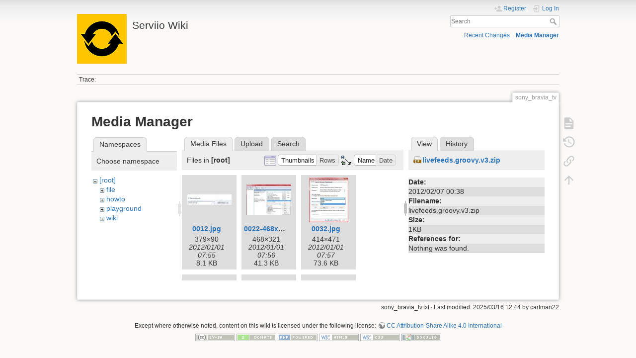

--- FILE ---
content_type: text/html; charset=utf-8
request_url: https://wiki.serviio.org/doku.php?id=sony_bravia_tv&image=livefeeds.groovy.v3.zip&ns=&tab_details=view&do=media
body_size: 9183
content:
<!DOCTYPE html>
<html lang="en" dir="ltr" class="no-js">
<head>
    <meta charset="utf-8" />
    <title>sony_bravia_tv [Serviio Wiki]</title>
    <script>(function(H){H.className=H.className.replace(/\bno-js\b/,'js')})(document.documentElement)</script>
    <meta name="generator" content="DokuWiki"/>
<meta name="theme-color" content="#008800"/>
<meta name="robots" content="noindex,nofollow"/>
<link rel="search" type="application/opensearchdescription+xml" href="/lib/exe/opensearch.php" title="Serviio Wiki"/>
<link rel="start" href="/"/>
<link rel="manifest" href="/lib/exe/manifest.php"/>
<link rel="alternate" type="application/rss+xml" title="Recent Changes" href="/feed.php"/>
<link rel="alternate" type="application/rss+xml" title="Current namespace" href="/feed.php?mode=list&amp;ns="/>
<link rel="alternate" type="text/html" title="Plain HTML" href="/doku.php?do=export_xhtml&amp;id=sony_bravia_tv"/>
<link rel="alternate" type="text/plain" title="Wiki Markup" href="/doku.php?do=export_raw&amp;id=sony_bravia_tv"/>
<link rel="stylesheet" href="/lib/exe/css.php?t=dokuwiki&amp;tseed=c84f0d7882683296bce3b15d0c9c2e60"/>
<!--[if gte IE 9]><!-->
<script >/*<![CDATA[*/var NS='';var JSINFO = {"id":"sony_bravia_tv","namespace":"","ACT":"media","useHeadingNavigation":0,"useHeadingContent":0};
/*!]]>*/</script>
<script charset="utf-8" src="/lib/exe/jquery.php?tseed=5bb1a98b139b46abd22c69cae01d7704" defer="defer"></script>
<script charset="utf-8" src="/lib/exe/js.php?t=dokuwiki&amp;tseed=c84f0d7882683296bce3b15d0c9c2e60" defer="defer"></script>
<!--<![endif]-->
    <meta name="viewport" content="width=device-width,initial-scale=1" />
    <link rel="shortcut icon" href="/lib/tpl/dokuwiki/images/favicon.ico" />
<link rel="apple-touch-icon" href="/lib/tpl/dokuwiki/images/apple-touch-icon.png" />
    </head>

<body>
    <div id="dokuwiki__site"><div id="dokuwiki__top" class="site dokuwiki mode_media tpl_dokuwiki     ">

        
<!-- ********** HEADER ********** -->
<div id="dokuwiki__header"><div class="pad group">

    
    <div class="headings group">
        <ul class="a11y skip">
            <li><a href="#dokuwiki__content">skip to content</a></li>
        </ul>

        <h1><a href="/doku.php?id=start"  accesskey="h" title="[H]"><img src="/lib/exe/fetch.php?media=wiki:logo.png" width="100" height="100" alt="" /> <span>Serviio Wiki</span></a></h1>
            </div>

    <div class="tools group">
        <!-- USER TOOLS -->
                    <div id="dokuwiki__usertools">
                <h3 class="a11y">User Tools</h3>
                <ul>
                    <li class="action register"><a href="/doku.php?id=sony_bravia_tv&amp;do=register" title="Register" rel="nofollow"><span>Register</span><svg xmlns="http://www.w3.org/2000/svg" width="24" height="24" viewBox="0 0 24 24"><path d="M15 14c-2.67 0-8 1.33-8 4v2h16v-2c0-2.67-5.33-4-8-4m-9-4V7H4v3H1v2h3v3h2v-3h3v-2m6 2a4 4 0 0 0 4-4 4 4 0 0 0-4-4 4 4 0 0 0-4 4 4 4 0 0 0 4 4z"/></svg></a></li><li class="action login"><a href="/doku.php?id=sony_bravia_tv&amp;do=login&amp;sectok=" title="Log In" rel="nofollow"><span>Log In</span><svg xmlns="http://www.w3.org/2000/svg" width="24" height="24" viewBox="0 0 24 24"><path d="M10 17.25V14H3v-4h7V6.75L15.25 12 10 17.25M8 2h9a2 2 0 0 1 2 2v16a2 2 0 0 1-2 2H8a2 2 0 0 1-2-2v-4h2v4h9V4H8v4H6V4a2 2 0 0 1 2-2z"/></svg></a></li>                </ul>
            </div>
        
        <!-- SITE TOOLS -->
        <div id="dokuwiki__sitetools">
            <h3 class="a11y">Site Tools</h3>
            <form action="/doku.php?id=start" method="get" role="search" class="search doku_form" id="dw__search" accept-charset="utf-8"><input type="hidden" name="do" value="search" /><input type="hidden" name="id" value="sony_bravia_tv" /><div class="no"><input name="q" type="text" class="edit" title="[F]" accesskey="f" placeholder="Search" autocomplete="on" id="qsearch__in" value="" /><button value="1" type="submit" title="Search">Search</button><div id="qsearch__out" class="ajax_qsearch JSpopup"></div></div></form>            <div class="mobileTools">
                <form action="/doku.php" method="get" accept-charset="utf-8"><div class="no"><input type="hidden" name="id" value="sony_bravia_tv" /><select name="do" class="edit quickselect" title="Tools"><option value="">Tools</option><optgroup label="Page Tools"><option value="">Show page</option><option value="revisions">Old revisions</option><option value="backlink">Backlinks</option></optgroup><optgroup label="Site Tools"><option value="recent">Recent Changes</option><option value="media">Media Manager</option></optgroup><optgroup label="User Tools"><option value="register">Register</option><option value="login">Log In</option></optgroup></select><button type="submit">&gt;</button></div></form>            </div>
            <ul>
                <li class="action recent"><a href="/doku.php?id=sony_bravia_tv&amp;do=recent" title="Recent Changes [r]" rel="nofollow" accesskey="r">Recent Changes</a></li><li class="action media"><a href="/doku.php?id=sony_bravia_tv&amp;do=media&amp;ns=" title="Media Manager" rel="nofollow">Media Manager</a></li>            </ul>
        </div>

    </div>

    <!-- BREADCRUMBS -->
            <div class="breadcrumbs">
                                        <div class="trace"><span class="bchead">Trace:</span></div>
                    </div>
    


    <hr class="a11y" />
</div></div><!-- /header -->

        <div class="wrapper group">

            
            <!-- ********** CONTENT ********** -->
            <div id="dokuwiki__content"><div class="pad group">
                
                <div class="pageId"><span>sony_bravia_tv</span></div>

                <div class="page group">
                                                            <!-- wikipage start -->
                    <div id="mediamanager__page">
<h1>Media Manager</h1>
<div class="panel namespaces">
<h2>Namespaces</h2>
<div class="panelHeader">Choose namespace</div>
<div class="panelContent" id="media__tree">

<ul class="idx">
<li class="media level0 open"><img src="/lib/images/minus.gif" alt="−" /><div class="li"><a href="/doku.php?id=sony_bravia_tv&amp;ns=&amp;tab_files=files&amp;do=media&amp;tab_details=view&amp;image=livefeeds.groovy.v3.zip" class="idx_dir">[root]</a></div>
<ul class="idx">
<li class="media level1 closed"><img src="/lib/images/plus.gif" alt="+" /><div class="li"><a href="/doku.php?id=sony_bravia_tv&amp;ns=file&amp;tab_files=files&amp;do=media&amp;tab_details=view&amp;image=livefeeds.groovy.v3.zip" class="idx_dir">file</a></div></li>
<li class="media level1 closed"><img src="/lib/images/plus.gif" alt="+" /><div class="li"><a href="/doku.php?id=sony_bravia_tv&amp;ns=howto&amp;tab_files=files&amp;do=media&amp;tab_details=view&amp;image=livefeeds.groovy.v3.zip" class="idx_dir">howto</a></div></li>
<li class="media level1 closed"><img src="/lib/images/plus.gif" alt="+" /><div class="li"><a href="/doku.php?id=sony_bravia_tv&amp;ns=playground&amp;tab_files=files&amp;do=media&amp;tab_details=view&amp;image=livefeeds.groovy.v3.zip" class="idx_dir">playground</a></div></li>
<li class="media level1 closed"><img src="/lib/images/plus.gif" alt="+" /><div class="li"><a href="/doku.php?id=sony_bravia_tv&amp;ns=wiki&amp;tab_files=files&amp;do=media&amp;tab_details=view&amp;image=livefeeds.groovy.v3.zip" class="idx_dir">wiki</a></div></li>
</ul></li>
</ul>
</div>
</div>
<div class="panel filelist">
<h2 class="a11y">Media Files</h2>
<ul class="tabs">
<li><strong>Media Files</strong></li>
<li><a href="/doku.php?id=sony_bravia_tv&amp;tab_files=upload&amp;do=media&amp;tab_details=view&amp;image=livefeeds.groovy.v3.zip&amp;ns=">Upload</a></li>
<li><a href="/doku.php?id=sony_bravia_tv&amp;tab_files=search&amp;do=media&amp;tab_details=view&amp;image=livefeeds.groovy.v3.zip&amp;ns=">Search</a></li>
</ul>
<div class="panelHeader">
<h3>Files in <strong>[root]</strong></h3>
<form class="options" method="get" action="/doku.php?id=sony_bravia_tv" accept-charset="utf-8"><div class="no">
<input type="hidden" name="do" value="media" /><input type="hidden" name="tab_details" value="view" /><input type="hidden" name="image" value="livefeeds.groovy.v3.zip" /><input type="hidden" name="ns" value="" /><ul>
<li class="listType"><label class="thumbs" for="listType__thumbs"><input type="radio" id="listType__thumbs" name="list_dwmedia" value="thumbs" checked="checked" /> <span>Thumbnails</span></label>
<label class="rows" for="listType__rows"><input type="radio" id="listType__rows" name="list_dwmedia" value="rows" /> <span>Rows</span></label>
</li>
<li class="sortBy"><label class="name" for="sortBy__name"><input type="radio" id="sortBy__name" name="sort_dwmedia" value="name" checked="checked" /> <span>Name</span></label>
<label class="date" for="sortBy__date"><input type="radio" id="sortBy__date" name="sort_dwmedia" value="date" /> <span>Date</span></label>
</li>
<li><button type="submit">Apply</button>
</li>
</ul>
</div></form>
</div>
<div class="panelContent">
<ul class="thumbs"><li><dl title="0012.jpg">
<dt><a id="l_:0012.jpg" class="image thumb" href="/doku.php?id=sony_bravia_tv&amp;image=0012.jpg&amp;ns=&amp;tab_details=view&amp;do=media"><img src="/lib/exe/fetch.php?w=90&amp;h=21&amp;t=1325404515&amp;tok=1eba86&amp;media=0012.jpg" alt="0012.jpg" /></a></dt>
<dd class="name"><a href="/doku.php?id=sony_bravia_tv&amp;image=0012.jpg&amp;ns=&amp;tab_details=view&amp;do=media" id="h_:0012.jpg">0012.jpg</a></dd>
<dd class="size">379&#215;90</dd>
<dd class="date">2012/01/01 07:55</dd>
<dd class="filesize">8.1 KB</dd>
</dl></li>
<li><dl title="0022-468x321.jpg">
<dt><a id="l_:0022-468x321.jpg" class="image thumb" href="/doku.php?id=sony_bravia_tv&amp;image=0022-468x321.jpg&amp;ns=&amp;tab_details=view&amp;do=media"><img src="/lib/exe/fetch.php?w=90&amp;h=61&amp;t=1325404573&amp;tok=e407ed&amp;media=0022-468x321.jpg" alt="0022-468x321.jpg" /></a></dt>
<dd class="name"><a href="/doku.php?id=sony_bravia_tv&amp;image=0022-468x321.jpg&amp;ns=&amp;tab_details=view&amp;do=media" id="h_:0022-468x321.jpg">0022-468x321.jpg</a></dd>
<dd class="size">468&#215;321</dd>
<dd class="date">2012/01/01 07:56</dd>
<dd class="filesize">41.3 KB</dd>
</dl></li>
<li><dl title="0032.jpg">
<dt><a id="l_:0032.jpg" class="image thumb" href="/doku.php?id=sony_bravia_tv&amp;image=0032.jpg&amp;ns=&amp;tab_details=view&amp;do=media"><img src="/lib/exe/fetch.php?w=79&amp;h=90&amp;t=1325404629&amp;tok=7c72e3&amp;media=0032.jpg" alt="0032.jpg" /></a></dt>
<dd class="name"><a href="/doku.php?id=sony_bravia_tv&amp;image=0032.jpg&amp;ns=&amp;tab_details=view&amp;do=media" id="h_:0032.jpg">0032.jpg</a></dd>
<dd class="size">414&#215;471</dd>
<dd class="date">2012/01/01 07:57</dd>
<dd class="filesize">73.6 KB</dd>
</dl></li>
<li><dl title="3lw_feat_nas_-_no_more_remix.mp4.mp4">
<dt><a id="d_:3lw_feat_nas_-_no_more_remix.mp4.mp4" class="image" title="3lw_feat_nas_-_no_more_remix.mp4.mp4" href="/doku.php?id=sony_bravia_tv&amp;image=3lw_feat_nas_-_no_more_remix.mp4.mp4&amp;ns=&amp;tab_details=view&amp;do=media"><img src="/lib/images/fileicons/32x32/mp4.png" alt="3lw_feat_nas_-_no_more_remix.mp4.mp4" class="icon" /></a></dt>
<dd class="name"><a href="/doku.php?id=sony_bravia_tv&amp;image=3lw_feat_nas_-_no_more_remix.mp4.mp4&amp;ns=&amp;tab_details=view&amp;do=media" id="h_:3lw_feat_nas_-_no_more_remix.mp4.mp4">3lw_feat_nas_-_no_more_remix.mp4.mp4</a></dd>
<dd class="size">&#160;</dd>
<dd class="date">2020/08/23 02:40</dd>
<dd class="filesize">18.4 MB</dd>
</dl></li>
<li><dl title="4tube_-_hot_teen_fucking_a_old_man.mp4">
<dt><a id="d_:4tube_-_hot_teen_fucking_a_old_man.mp4" class="image" title="4tube_-_hot_teen_fucking_a_old_man.mp4" href="/doku.php?id=sony_bravia_tv&amp;image=4tube_-_hot_teen_fucking_a_old_man.mp4&amp;ns=&amp;tab_details=view&amp;do=media"><img src="/lib/images/fileicons/32x32/mp4.png" alt="4tube_-_hot_teen_fucking_a_old_man.mp4" class="icon" /></a></dt>
<dd class="name"><a href="/doku.php?id=sony_bravia_tv&amp;image=4tube_-_hot_teen_fucking_a_old_man.mp4&amp;ns=&amp;tab_details=view&amp;do=media" id="h_:4tube_-_hot_teen_fucking_a_old_man.mp4">4tube_-_hot_teen_fucking_a_old_man.mp4</a></dd>
<dd class="size">&#160;</dd>
<dd class="date">2020/08/23 02:30</dd>
<dd class="filesize">161 B</dd>
</dl></li>
<li><dl title="4tube_-_old_young_porn_sexy_teen_fucked_by_old_man_on_the_sofa.mp4">
<dt><a id="d_:4tube_-_old_young_porn_sexy_teen_fucked_by_old_man_on_the_sofa.mp4" class="image" title="4tube_-_old_young_porn_sexy_teen_fucked_by_old_man_on_the_sofa.mp4" href="/doku.php?id=sony_bravia_tv&amp;image=4tube_-_old_young_porn_sexy_teen_fucked_by_old_man_on_the_sofa.mp4&amp;ns=&amp;tab_details=view&amp;do=media"><img src="/lib/images/fileicons/32x32/mp4.png" alt="4tube_-_old_young_porn_sexy_teen_fucked_by_old_man_on_the_sofa.mp4" class="icon" /></a></dt>
<dd class="name"><a href="/doku.php?id=sony_bravia_tv&amp;image=4tube_-_old_young_porn_sexy_teen_fucked_by_old_man_on_the_sofa.mp4&amp;ns=&amp;tab_details=view&amp;do=media" id="h_:4tube_-_old_young_porn_sexy_teen_fucked_by_old_man_on_the_sofa.mp4">4tube_-_old_young_porn_sexy_teen_fucked_by_old_man_on_the_sofa.mp4</a></dd>
<dd class="size">&#160;</dd>
<dd class="date">2020/08/23 02:30</dd>
<dd class="filesize">161 B</dd>
</dl></li>
<li><dl title="240p_400k_1449503.mp4">
<dt><a id="d_:240p_400k_1449503.mp4" class="image" title="240p_400k_1449503.mp4" href="/doku.php?id=sony_bravia_tv&amp;image=240p_400k_1449503.mp4&amp;ns=&amp;tab_details=view&amp;do=media"><img src="/lib/images/fileicons/32x32/mp4.png" alt="240p_400k_1449503.mp4" class="icon" /></a></dt>
<dd class="name"><a href="/doku.php?id=sony_bravia_tv&amp;image=240p_400k_1449503.mp4&amp;ns=&amp;tab_details=view&amp;do=media" id="h_:240p_400k_1449503.mp4">240p_400k_1449503.mp4</a></dd>
<dd class="size">&#160;</dd>
<dd class="date">2020/08/23 02:49</dd>
<dd class="filesize">19.6 MB</dd>
</dl></li>
<li><dl title="480.mp4">
<dt><a id="d_:480.mp4" class="image" title="480.mp4" href="/doku.php?id=sony_bravia_tv&amp;image=480.mp4&amp;ns=&amp;tab_details=view&amp;do=media"><img src="/lib/images/fileicons/32x32/mp4.png" alt="480.mp4" class="icon" /></a></dt>
<dd class="name"><a href="/doku.php?id=sony_bravia_tv&amp;image=480.mp4&amp;ns=&amp;tab_details=view&amp;do=media" id="h_:480.mp4">480.mp4</a></dd>
<dd class="size">&#160;</dd>
<dd class="date">2020/08/23 02:34</dd>
<dd class="filesize">4.1 MB</dd>
</dl></li>
<li><dl title="480p_600k_278745571.mp4">
<dt><a id="d_:480p_600k_278745571.mp4" class="image" title="480p_600k_278745571.mp4" href="/doku.php?id=sony_bravia_tv&amp;image=480p_600k_278745571.mp4&amp;ns=&amp;tab_details=view&amp;do=media"><img src="/lib/images/fileicons/32x32/mp4.png" alt="480p_600k_278745571.mp4" class="icon" /></a></dt>
<dd class="name"><a href="/doku.php?id=sony_bravia_tv&amp;image=480p_600k_278745571.mp4&amp;ns=&amp;tab_details=view&amp;do=media" id="h_:480p_600k_278745571.mp4">480p_600k_278745571.mp4</a></dd>
<dd class="size">&#160;</dd>
<dd class="date">2020/08/23 02:42</dd>
<dd class="filesize">1.4 MB</dd>
</dl></li>
<li><dl title="720p_1500k_76489661.mp4">
<dt><a id="d_:720p_1500k_76489661.mp4" class="image" title="720p_1500k_76489661.mp4" href="/doku.php?id=sony_bravia_tv&amp;image=720p_1500k_76489661.mp4&amp;ns=&amp;tab_details=view&amp;do=media"><img src="/lib/images/fileicons/32x32/mp4.png" alt="720p_1500k_76489661.mp4" class="icon" /></a></dt>
<dd class="name"><a href="/doku.php?id=sony_bravia_tv&amp;image=720p_1500k_76489661.mp4&amp;ns=&amp;tab_details=view&amp;do=media" id="h_:720p_1500k_76489661.mp4">720p_1500k_76489661.mp4</a></dd>
<dd class="size">&#160;</dd>
<dd class="date">2017/04/26 12:54</dd>
<dd class="filesize">15.9 MB</dd>
</dl></li>
<li><dl title="1420a9e9df8a08025636b3e358a836d2_media_772x639.png">
<dt><a id="l_:1420a9e9df8a08025636b3e358a836d2_media_772x639.png" class="image thumb" href="/doku.php?id=sony_bravia_tv&amp;image=1420a9e9df8a08025636b3e358a836d2_media_772x639.png&amp;ns=&amp;tab_details=view&amp;do=media"><img src="/lib/exe/fetch.php?w=90&amp;h=74&amp;t=1325040570&amp;tok=3a5359&amp;media=1420a9e9df8a08025636b3e358a836d2_media_772x639.png" alt="1420a9e9df8a08025636b3e358a836d2_media_772x639.png" /></a></dt>
<dd class="name"><a href="/doku.php?id=sony_bravia_tv&amp;image=1420a9e9df8a08025636b3e358a836d2_media_772x639.png&amp;ns=&amp;tab_details=view&amp;do=media" id="h_:1420a9e9df8a08025636b3e358a836d2_media_772x639.png">1420a9e9df8a08025636b3e358a836d2_media_772x639.png</a></dd>
<dd class="size">772&#215;639</dd>
<dd class="date">2011/12/28 02:49</dd>
<dd class="filesize">120.3 KB</dd>
</dl></li>
<li><dl title="1927375.mp4">
<dt><a id="d_:1927375.mp4" class="image" title="1927375.mp4" href="/doku.php?id=sony_bravia_tv&amp;image=1927375.mp4&amp;ns=&amp;tab_details=view&amp;do=media"><img src="/lib/images/fileicons/32x32/mp4.png" alt="1927375.mp4" class="icon" /></a></dt>
<dd class="name"><a href="/doku.php?id=sony_bravia_tv&amp;image=1927375.mp4&amp;ns=&amp;tab_details=view&amp;do=media" id="h_:1927375.mp4">1927375.mp4</a></dd>
<dd class="size">&#160;</dd>
<dd class="date">2017/04/26 12:55</dd>
<dd class="filesize">8.6 MB</dd>
</dl></li>
<li><dl title="6325650_hd.mp4">
<dt><a id="d_:6325650_hd.mp4" class="image" title="6325650_hd.mp4" href="/doku.php?id=sony_bravia_tv&amp;image=6325650_hd.mp4&amp;ns=&amp;tab_details=view&amp;do=media"><img src="/lib/images/fileicons/32x32/mp4.png" alt="6325650_hd.mp4" class="icon" /></a></dt>
<dd class="name"><a href="/doku.php?id=sony_bravia_tv&amp;image=6325650_hd.mp4&amp;ns=&amp;tab_details=view&amp;do=media" id="h_:6325650_hd.mp4">6325650_hd.mp4</a></dd>
<dd class="size">&#160;</dd>
<dd class="date">2017/04/26 12:55</dd>
<dd class="filesize">13.2 MB</dd>
</dl></li>
<li><dl title="6490971_hd.mp4">
<dt><a id="d_:6490971_hd.mp4" class="image" title="6490971_hd.mp4" href="/doku.php?id=sony_bravia_tv&amp;image=6490971_hd.mp4&amp;ns=&amp;tab_details=view&amp;do=media"><img src="/lib/images/fileicons/32x32/mp4.png" alt="6490971_hd.mp4" class="icon" /></a></dt>
<dd class="name"><a href="/doku.php?id=sony_bravia_tv&amp;image=6490971_hd.mp4&amp;ns=&amp;tab_details=view&amp;do=media" id="h_:6490971_hd.mp4">6490971_hd.mp4</a></dd>
<dd class="size">&#160;</dd>
<dd class="date">2017/04/26 12:56</dd>
<dd class="filesize">29.8 MB</dd>
</dl></li>
<li><dl title="airport_disk.png">
<dt><a id="l_:airport_disk.png" class="image thumb" href="/doku.php?id=sony_bravia_tv&amp;image=airport_disk.png&amp;ns=&amp;tab_details=view&amp;do=media"><img src="/lib/exe/fetch.php?w=90&amp;h=65&amp;t=1339324936&amp;tok=244406&amp;media=airport_disk.png" alt="airport_disk.png" /></a></dt>
<dd class="name"><a href="/doku.php?id=sony_bravia_tv&amp;image=airport_disk.png&amp;ns=&amp;tab_details=view&amp;do=media" id="h_:airport_disk.png">airport_disk.png</a></dd>
<dd class="size">613&#215;443</dd>
<dd class="date">2012/06/10 10:42</dd>
<dd class="filesize">135.5 KB</dd>
</dl></li>
<li><dl title="aviaddxsubs_1073.jpg">
<dt><a id="l_:aviaddxsubs_1073.jpg" class="image thumb" href="/doku.php?id=sony_bravia_tv&amp;image=aviaddxsubs_1073.jpg&amp;ns=&amp;tab_details=view&amp;do=media"><img src="/lib/exe/fetch.php?w=90&amp;h=88&amp;t=1324612844&amp;tok=c35304&amp;media=aviaddxsubs_1073.jpg" alt="aviaddxsubs_1073.jpg" /></a></dt>
<dd class="name"><a href="/doku.php?id=sony_bravia_tv&amp;image=aviaddxsubs_1073.jpg&amp;ns=&amp;tab_details=view&amp;do=media" id="h_:aviaddxsubs_1073.jpg">aviaddxsubs_1073.jpg</a></dd>
<dd class="size">480&#215;472</dd>
<dd class="date">2011/12/23 04:00</dd>
<dd class="filesize">59.1 KB</dd>
</dl></li>
<li><dl title="avifix_fig1.png">
<dt><a id="l_:avifix_fig1.png" class="image thumb" href="/doku.php?id=sony_bravia_tv&amp;image=avifix_fig1.png&amp;ns=&amp;tab_details=view&amp;do=media"><img src="/lib/exe/fetch.php?w=90&amp;h=66&amp;t=1328275916&amp;tok=de963b&amp;media=avifix_fig1.png" alt="avifix_fig1.png" /></a></dt>
<dd class="name"><a href="/doku.php?id=sony_bravia_tv&amp;image=avifix_fig1.png&amp;ns=&amp;tab_details=view&amp;do=media" id="h_:avifix_fig1.png">avifix_fig1.png</a></dd>
<dd class="size">815&#215;606</dd>
<dd class="date">2012/02/03 13:31</dd>
<dd class="filesize">166.7 KB</dd>
</dl></li>
<li><dl title="avifix_fig2.png">
<dt><a id="l_:avifix_fig2.png" class="image thumb" href="/doku.php?id=sony_bravia_tv&amp;image=avifix_fig2.png&amp;ns=&amp;tab_details=view&amp;do=media"><img src="/lib/exe/fetch.php?w=90&amp;h=66&amp;t=1328275974&amp;tok=322f28&amp;media=avifix_fig2.png" alt="avifix_fig2.png" /></a></dt>
<dd class="name"><a href="/doku.php?id=sony_bravia_tv&amp;image=avifix_fig2.png&amp;ns=&amp;tab_details=view&amp;do=media" id="h_:avifix_fig2.png">avifix_fig2.png</a></dd>
<dd class="size">815&#215;606</dd>
<dd class="date">2012/02/03 13:32</dd>
<dd class="filesize">144.9 KB</dd>
</dl></li>
<li><dl title="avifix_fig3.png">
<dt><a id="l_:avifix_fig3.png" class="image thumb" href="/doku.php?id=sony_bravia_tv&amp;image=avifix_fig3.png&amp;ns=&amp;tab_details=view&amp;do=media"><img src="/lib/exe/fetch.php?w=90&amp;h=66&amp;t=1328276030&amp;tok=80f679&amp;media=avifix_fig3.png" alt="avifix_fig3.png" /></a></dt>
<dd class="name"><a href="/doku.php?id=sony_bravia_tv&amp;image=avifix_fig3.png&amp;ns=&amp;tab_details=view&amp;do=media" id="h_:avifix_fig3.png">avifix_fig3.png</a></dd>
<dd class="size">815&#215;606</dd>
<dd class="date">2012/02/03 13:33</dd>
<dd class="filesize">159.8 KB</dd>
</dl></li>
<li><dl title="avifix_fig4.png">
<dt><a id="l_:avifix_fig4.png" class="image thumb" href="/doku.php?id=sony_bravia_tv&amp;image=avifix_fig4.png&amp;ns=&amp;tab_details=view&amp;do=media"><img src="/lib/exe/fetch.php?w=90&amp;h=66&amp;t=1328276110&amp;tok=9e3348&amp;media=avifix_fig4.png" alt="avifix_fig4.png" /></a></dt>
<dd class="name"><a href="/doku.php?id=sony_bravia_tv&amp;image=avifix_fig4.png&amp;ns=&amp;tab_details=view&amp;do=media" id="h_:avifix_fig4.png">avifix_fig4.png</a></dd>
<dd class="size">815&#215;606</dd>
<dd class="date">2012/02/03 13:35</dd>
<dd class="filesize">98.4 KB</dd>
</dl></li>
<li><dl title="avifix_fig5.png">
<dt><a id="l_:avifix_fig5.png" class="image thumb" href="/doku.php?id=sony_bravia_tv&amp;image=avifix_fig5.png&amp;ns=&amp;tab_details=view&amp;do=media"><img src="/lib/exe/fetch.php?w=74&amp;h=90&amp;t=1328276184&amp;tok=9ed3d5&amp;media=avifix_fig5.png" alt="avifix_fig5.png" /></a></dt>
<dd class="name"><a href="/doku.php?id=sony_bravia_tv&amp;image=avifix_fig5.png&amp;ns=&amp;tab_details=view&amp;do=media" id="h_:avifix_fig5.png">avifix_fig5.png</a></dd>
<dd class="size">391&#215;472</dd>
<dd class="date">2012/02/03 13:36</dd>
<dd class="filesize">99.2 KB</dd>
</dl></li>
<li><dl title="avifix_fig6.png">
<dt><a id="l_:avifix_fig6.png" class="image thumb" href="/doku.php?id=sony_bravia_tv&amp;image=avifix_fig6.png&amp;ns=&amp;tab_details=view&amp;do=media"><img src="/lib/exe/fetch.php?w=74&amp;h=90&amp;t=1328276340&amp;tok=6a81f5&amp;media=avifix_fig6.png" alt="avifix_fig6.png" /></a></dt>
<dd class="name"><a href="/doku.php?id=sony_bravia_tv&amp;image=avifix_fig6.png&amp;ns=&amp;tab_details=view&amp;do=media" id="h_:avifix_fig6.png">avifix_fig6.png</a></dd>
<dd class="size">321&#215;390</dd>
<dd class="date">2012/02/03 13:39</dd>
<dd class="filesize">64.6 KB</dd>
</dl></li>
<li><dl title="avifix_fig7.png">
<dt><a id="l_:avifix_fig7.png" class="image thumb" href="/doku.php?id=sony_bravia_tv&amp;image=avifix_fig7.png&amp;ns=&amp;tab_details=view&amp;do=media"><img src="/lib/exe/fetch.php?w=90&amp;h=63&amp;t=1328276380&amp;tok=6af077&amp;media=avifix_fig7.png" alt="avifix_fig7.png" /></a></dt>
<dd class="name"><a href="/doku.php?id=sony_bravia_tv&amp;image=avifix_fig7.png&amp;ns=&amp;tab_details=view&amp;do=media" id="h_:avifix_fig7.png">avifix_fig7.png</a></dd>
<dd class="size">786&#215;551</dd>
<dd class="date">2012/02/03 13:39</dd>
<dd class="filesize">85.1 KB</dd>
</dl></li>
<li><dl title="avifix_fig8.png">
<dt><a id="l_:avifix_fig8.png" class="image thumb" href="/doku.php?id=sony_bravia_tv&amp;image=avifix_fig8.png&amp;ns=&amp;tab_details=view&amp;do=media"><img src="/lib/exe/fetch.php?w=90&amp;h=63&amp;t=1328276436&amp;tok=0ec045&amp;media=avifix_fig8.png" alt="avifix_fig8.png" /></a></dt>
<dd class="name"><a href="/doku.php?id=sony_bravia_tv&amp;image=avifix_fig8.png&amp;ns=&amp;tab_details=view&amp;do=media" id="h_:avifix_fig8.png">avifix_fig8.png</a></dd>
<dd class="size">786&#215;551</dd>
<dd class="date">2012/02/03 13:40</dd>
<dd class="filesize">103.9 KB</dd>
</dl></li>
<li><dl title="avifix_fig9.png">
<dt><a id="l_:avifix_fig9.png" class="image thumb" href="/doku.php?id=sony_bravia_tv&amp;image=avifix_fig9.png&amp;ns=&amp;tab_details=view&amp;do=media"><img src="/lib/exe/fetch.php?w=90&amp;h=63&amp;t=1328276489&amp;tok=53ee59&amp;media=avifix_fig9.png" alt="avifix_fig9.png" /></a></dt>
<dd class="name"><a href="/doku.php?id=sony_bravia_tv&amp;image=avifix_fig9.png&amp;ns=&amp;tab_details=view&amp;do=media" id="h_:avifix_fig9.png">avifix_fig9.png</a></dd>
<dd class="size">786&#215;551</dd>
<dd class="date">2012/02/03 13:41</dd>
<dd class="filesize">224.4 KB</dd>
</dl></li>
<li><dl title="avifix_fig10.png">
<dt><a id="l_:avifix_fig10.png" class="image thumb" href="/doku.php?id=sony_bravia_tv&amp;image=avifix_fig10.png&amp;ns=&amp;tab_details=view&amp;do=media"><img src="/lib/exe/fetch.php?w=90&amp;h=54&amp;t=1328276548&amp;tok=ac44fd&amp;media=avifix_fig10.png" alt="avifix_fig10.png" /></a></dt>
<dd class="name"><a href="/doku.php?id=sony_bravia_tv&amp;image=avifix_fig10.png&amp;ns=&amp;tab_details=view&amp;do=media" id="h_:avifix_fig10.png">avifix_fig10.png</a></dd>
<dd class="size">196&#215;119</dd>
<dd class="date">2012/02/03 13:42</dd>
<dd class="filesize">10.7 KB</dd>
</dl></li>
<li><dl title="avifix_fig11.png">
<dt><a id="l_:avifix_fig11.png" class="image thumb" href="/doku.php?id=sony_bravia_tv&amp;image=avifix_fig11.png&amp;ns=&amp;tab_details=view&amp;do=media"><img src="/lib/exe/fetch.php?w=90&amp;h=68&amp;t=1328276820&amp;tok=9411fc&amp;media=avifix_fig11.png" alt="avifix_fig11.png" /></a></dt>
<dd class="name"><a href="/doku.php?id=sony_bravia_tv&amp;image=avifix_fig11.png&amp;ns=&amp;tab_details=view&amp;do=media" id="h_:avifix_fig11.png">avifix_fig11.png</a></dd>
<dd class="size">800&#215;606</dd>
<dd class="date">2012/02/03 13:47</dd>
<dd class="filesize">144.3 KB</dd>
</dl></li>
<li><dl title="avifix_fig12.png">
<dt><a id="l_:avifix_fig12.png" class="image thumb" href="/doku.php?id=sony_bravia_tv&amp;image=avifix_fig12.png&amp;ns=&amp;tab_details=view&amp;do=media"><img src="/lib/exe/fetch.php?w=90&amp;h=51&amp;t=1328276894&amp;tok=63edd2&amp;media=avifix_fig12.png" alt="avifix_fig12.png" /></a></dt>
<dd class="name"><a href="/doku.php?id=sony_bravia_tv&amp;image=avifix_fig12.png&amp;ns=&amp;tab_details=view&amp;do=media" id="h_:avifix_fig12.png">avifix_fig12.png</a></dd>
<dd class="size">529&#215;305</dd>
<dd class="date">2012/02/03 13:48</dd>
<dd class="filesize">76.8 KB</dd>
</dl></li>
<li><dl title="avifix_fig13.png">
<dt><a id="l_:avifix_fig13.png" class="image thumb" href="/doku.php?id=sony_bravia_tv&amp;image=avifix_fig13.png&amp;ns=&amp;tab_details=view&amp;do=media"><img src="/lib/exe/fetch.php?w=69&amp;h=90&amp;t=1328277059&amp;tok=fc6d3a&amp;media=avifix_fig13.png" alt="avifix_fig13.png" /></a></dt>
<dd class="name"><a href="/doku.php?id=sony_bravia_tv&amp;image=avifix_fig13.png&amp;ns=&amp;tab_details=view&amp;do=media" id="h_:avifix_fig13.png">avifix_fig13.png</a></dd>
<dd class="size">342&#215;440</dd>
<dd class="date">2012/02/03 13:50</dd>
<dd class="filesize">90.8 KB</dd>
</dl></li>
<li><dl title="avifix_fig14.png">
<dt><a id="l_:avifix_fig14.png" class="image thumb" href="/doku.php?id=sony_bravia_tv&amp;image=avifix_fig14.png&amp;ns=&amp;tab_details=view&amp;do=media"><img src="/lib/exe/fetch.php?w=70&amp;h=90&amp;t=1328277150&amp;tok=6cc4cb&amp;media=avifix_fig14.png" alt="avifix_fig14.png" /></a></dt>
<dd class="name"><a href="/doku.php?id=sony_bravia_tv&amp;image=avifix_fig14.png&amp;ns=&amp;tab_details=view&amp;do=media" id="h_:avifix_fig14.png">avifix_fig14.png</a></dd>
<dd class="size">344&#215;440</dd>
<dd class="date">2012/02/03 13:52</dd>
<dd class="filesize">81.3 KB</dd>
</dl></li>
<li><dl title="avifix_fig15.png">
<dt><a id="l_:avifix_fig15.png" class="image thumb" href="/doku.php?id=sony_bravia_tv&amp;image=avifix_fig15.png&amp;ns=&amp;tab_details=view&amp;do=media"><img src="/lib/exe/fetch.php?w=69&amp;h=90&amp;t=1328277214&amp;tok=ccc142&amp;media=avifix_fig15.png" alt="avifix_fig15.png" /></a></dt>
<dd class="name"><a href="/doku.php?id=sony_bravia_tv&amp;image=avifix_fig15.png&amp;ns=&amp;tab_details=view&amp;do=media" id="h_:avifix_fig15.png">avifix_fig15.png</a></dd>
<dd class="size">344&#215;444</dd>
<dd class="date">2012/02/03 13:53</dd>
<dd class="filesize">85.7 KB</dd>
</dl></li>
<li><dl title="avifix_fig16.png">
<dt><a id="l_:avifix_fig16.png" class="image thumb" href="/doku.php?id=sony_bravia_tv&amp;image=avifix_fig16.png&amp;ns=&amp;tab_details=view&amp;do=media"><img src="/lib/exe/fetch.php?w=90&amp;h=68&amp;t=1328277280&amp;tok=fb61d0&amp;media=avifix_fig16.png" alt="avifix_fig16.png" /></a></dt>
<dd class="name"><a href="/doku.php?id=sony_bravia_tv&amp;image=avifix_fig16.png&amp;ns=&amp;tab_details=view&amp;do=media" id="h_:avifix_fig16.png">avifix_fig16.png</a></dd>
<dd class="size">800&#215;606</dd>
<dd class="date">2012/02/03 13:54</dd>
<dd class="filesize">158.8 KB</dd>
</dl></li>
<li><dl title="avifix_fig17.png">
<dt><a id="l_:avifix_fig17.png" class="image thumb" href="/doku.php?id=sony_bravia_tv&amp;image=avifix_fig17.png&amp;ns=&amp;tab_details=view&amp;do=media"><img src="/lib/exe/fetch.php?w=81&amp;h=89&amp;t=1328277337&amp;tok=f96e9e&amp;media=avifix_fig17.png" alt="avifix_fig17.png" /></a></dt>
<dd class="name"><a href="/doku.php?id=sony_bravia_tv&amp;image=avifix_fig17.png&amp;ns=&amp;tab_details=view&amp;do=media" id="h_:avifix_fig17.png">avifix_fig17.png</a></dd>
<dd class="size">292&#215;322</dd>
<dd class="date">2012/02/03 13:55</dd>
<dd class="filesize">61.2 KB</dd>
</dl></li>
<li><dl title="batch-resize-images.jpg">
<dt><a id="l_:batch-resize-images.jpg" class="image thumb" href="/doku.php?id=sony_bravia_tv&amp;image=batch-resize-images.jpg&amp;ns=&amp;tab_details=view&amp;do=media"><img src="/lib/exe/fetch.php?w=90&amp;h=43&amp;t=1325018445&amp;tok=af39c1&amp;media=batch-resize-images.jpg" alt="batch-resize-images.jpg" /></a></dt>
<dd class="name"><a href="/doku.php?id=sony_bravia_tv&amp;image=batch-resize-images.jpg&amp;ns=&amp;tab_details=view&amp;do=media" id="h_:batch-resize-images.jpg">batch-resize-images.jpg</a></dd>
<dd class="size">620&#215;299</dd>
<dd class="date">2011/12/27 20:40</dd>
<dd class="filesize">60.3 KB</dd>
</dl></li>
<li><dl title="be4bba29437558b1d6e87612659b6604_media_767x634.png">
<dt><a id="l_:be4bba29437558b1d6e87612659b6604_media_767x634.png" class="image thumb" href="/doku.php?id=sony_bravia_tv&amp;image=be4bba29437558b1d6e87612659b6604_media_767x634.png&amp;ns=&amp;tab_details=view&amp;do=media"><img src="/lib/exe/fetch.php?w=90&amp;h=74&amp;t=1325040535&amp;tok=b63f27&amp;media=be4bba29437558b1d6e87612659b6604_media_767x634.png" alt="be4bba29437558b1d6e87612659b6604_media_767x634.png" /></a></dt>
<dd class="name"><a href="/doku.php?id=sony_bravia_tv&amp;image=be4bba29437558b1d6e87612659b6604_media_767x634.png&amp;ns=&amp;tab_details=view&amp;do=media" id="h_:be4bba29437558b1d6e87612659b6604_media_767x634.png">be4bba29437558b1d6e87612659b6604_media_767x634.png</a></dd>
<dd class="size">767&#215;634</dd>
<dd class="date">2011/12/28 02:48</dd>
<dd class="filesize">80.1 KB</dd>
</dl></li>
<li><dl title="bitrate_viewer_2_1164.jpg">
<dt><a id="l_:bitrate_viewer_2_1164.jpg" class="image thumb" href="/doku.php?id=sony_bravia_tv&amp;image=bitrate_viewer_2_1164.jpg&amp;ns=&amp;tab_details=view&amp;do=media"><img src="/lib/exe/fetch.php?w=90&amp;h=47&amp;t=1324609382&amp;tok=af9c52&amp;media=bitrate_viewer_2_1164.jpg" alt="bitrate_viewer_2_1164.jpg" /></a></dt>
<dd class="name"><a href="/doku.php?id=sony_bravia_tv&amp;image=bitrate_viewer_2_1164.jpg&amp;ns=&amp;tab_details=view&amp;do=media" id="h_:bitrate_viewer_2_1164.jpg">bitrate_viewer_2_1164.jpg</a></dd>
<dd class="size">573&#215;302</dd>
<dd class="date">2011/12/23 03:03</dd>
<dd class="filesize">47.6 KB</dd>
</dl></li>
<li><dl title="c6k5j4u_-_imgur.jpg">
<dt><a id="l_:c6k5j4u_-_imgur.jpg" class="image thumb" href="/doku.php?id=sony_bravia_tv&amp;image=c6k5j4u_-_imgur.jpg&amp;ns=&amp;tab_details=view&amp;do=media"><img src="/lib/exe/fetch.php?w=90&amp;h=50&amp;t=1485747052&amp;tok=ef7931&amp;media=c6k5j4u_-_imgur.jpg" alt="c6k5j4u_-_imgur.jpg" /></a></dt>
<dd class="name"><a href="/doku.php?id=sony_bravia_tv&amp;image=c6k5j4u_-_imgur.jpg&amp;ns=&amp;tab_details=view&amp;do=media" id="h_:c6k5j4u_-_imgur.jpg">c6k5j4u_-_imgur.jpg</a></dd>
<dd class="size">1316&#215;733</dd>
<dd class="date">2017/01/30 03:30</dd>
<dd class="filesize">218.9 KB</dd>
</dl></li>
<li><dl title="cmd.jpg">
<dt><a id="l_:cmd.jpg" class="image thumb" href="/doku.php?id=sony_bravia_tv&amp;image=cmd.jpg&amp;ns=&amp;tab_details=view&amp;do=media"><img src="/lib/exe/fetch.php?w=90&amp;h=57&amp;t=1325116493&amp;tok=81f964&amp;media=cmd.jpg" alt="cmd.jpg" /></a></dt>
<dd class="name"><a href="/doku.php?id=sony_bravia_tv&amp;image=cmd.jpg&amp;ns=&amp;tab_details=view&amp;do=media" id="h_:cmd.jpg">cmd.jpg</a></dd>
<dd class="size">508&#215;323</dd>
<dd class="date">2011/12/28 23:54</dd>
<dd class="filesize">13.7 KB</dd>
</dl></li>
<li><dl title="connected_devices.png">
<dt><a id="l_:connected_devices.png" class="image thumb" href="/doku.php?id=sony_bravia_tv&amp;image=connected_devices.png&amp;ns=&amp;tab_details=view&amp;do=media"><img src="/lib/exe/fetch.php?w=90&amp;h=31&amp;t=1452989353&amp;tok=e5471f&amp;media=connected_devices.png" alt="connected_devices.png" /></a></dt>
<dd class="name"><a href="/doku.php?id=sony_bravia_tv&amp;image=connected_devices.png&amp;ns=&amp;tab_details=view&amp;do=media" id="h_:connected_devices.png">connected_devices.png</a></dd>
<dd class="size">864&#215;299</dd>
<dd class="date">2016/01/17 00:09</dd>
<dd class="filesize">14.8 KB</dd>
</dl></li>
<li><dl title="devicespy.png">
<dt><a id="l_:devicespy.png" class="image thumb" href="/doku.php?id=sony_bravia_tv&amp;image=devicespy.png&amp;ns=&amp;tab_details=view&amp;do=media"><img src="/lib/exe/fetch.php?w=90&amp;h=34&amp;t=1325992106&amp;tok=e54360&amp;media=devicespy.png" alt="devicespy.png" /></a></dt>
<dd class="name"><a href="/doku.php?id=sony_bravia_tv&amp;image=devicespy.png&amp;ns=&amp;tab_details=view&amp;do=media" id="h_:devicespy.png">devicespy.png</a></dd>
<dd class="size">1304&#215;506</dd>
<dd class="date">2012/01/08 03:08</dd>
<dd class="filesize">93.9 KB</dd>
</dl></li>
<li><dl title="disable_services.png">
<dt><a id="l_:disable_services.png" class="image thumb" href="/doku.php?id=sony_bravia_tv&amp;image=disable_services.png&amp;ns=&amp;tab_details=view&amp;do=media"><img src="/lib/exe/fetch.php?w=90&amp;h=47&amp;t=1329572980&amp;tok=72e425&amp;media=disable_services.png" alt="disable_services.png" /></a></dt>
<dd class="name"><a href="/doku.php?id=sony_bravia_tv&amp;image=disable_services.png&amp;ns=&amp;tab_details=view&amp;do=media" id="h_:disable_services.png">disable_services.png</a></dd>
<dd class="size">1150&#215;601</dd>
<dd class="date">2012/02/18 13:49</dd>
<dd class="filesize">108.4 KB</dd>
</dl></li>
<li><dl title="divfix_208.jpg">
<dt><a id="l_:divfix_208.jpg" class="image thumb" href="/doku.php?id=sony_bravia_tv&amp;image=divfix_208.jpg&amp;ns=&amp;tab_details=view&amp;do=media"><img src="/lib/exe/fetch.php?w=90&amp;h=80&amp;t=1324611913&amp;tok=5afa80&amp;media=divfix_208.jpg" alt="divfix_208.jpg" /></a></dt>
<dd class="name"><a href="/doku.php?id=sony_bravia_tv&amp;image=divfix_208.jpg&amp;ns=&amp;tab_details=view&amp;do=media" id="h_:divfix_208.jpg">divfix_208.jpg</a></dd>
<dd class="size">287&#215;258</dd>
<dd class="date">2011/12/23 03:45</dd>
<dd class="filesize">21.4 KB</dd>
</dl></li>
<li><dl title="divfixpp_925.jpg">
<dt><a id="l_:divfixpp_925.jpg" class="image thumb" href="/doku.php?id=sony_bravia_tv&amp;image=divfixpp_925.jpg&amp;ns=&amp;tab_details=view&amp;do=media"><img src="/lib/exe/fetch.php?w=90&amp;h=55&amp;t=1324612104&amp;tok=20a1d6&amp;media=divfixpp_925.jpg" alt="divfixpp_925.jpg" /></a></dt>
<dd class="name"><a href="/doku.php?id=sony_bravia_tv&amp;image=divfixpp_925.jpg&amp;ns=&amp;tab_details=view&amp;do=media" id="h_:divfixpp_925.jpg">divfixpp_925.jpg</a></dd>
<dd class="size">549&#215;337</dd>
<dd class="date">2011/12/23 03:48</dd>
<dd class="filesize">45.9 KB</dd>
</dl></li>
<li><dl title="fbejulh_-_imgur.jpg">
<dt><a id="l_:fbejulh_-_imgur.jpg" class="image thumb" href="/doku.php?id=sony_bravia_tv&amp;image=fbejulh_-_imgur.jpg&amp;ns=&amp;tab_details=view&amp;do=media"><img src="/lib/exe/fetch.php?w=90&amp;h=73&amp;t=1485747012&amp;tok=17c7a3&amp;media=fbejulh_-_imgur.jpg" alt="fbejulh_-_imgur.jpg" /></a></dt>
<dd class="name"><a href="/doku.php?id=sony_bravia_tv&amp;image=fbejulh_-_imgur.jpg&amp;ns=&amp;tab_details=view&amp;do=media" id="h_:fbejulh_-_imgur.jpg">fbejulh_-_imgur.jpg</a></dd>
<dd class="size">712&#215;583</dd>
<dd class="date">2017/01/30 03:30</dd>
<dd class="filesize">65.9 KB</dd>
</dl></li>
<li><dl title="ffmpeg-wrapper-synology.zip">
<dt><a id="d_:ffmpeg-wrapper-synology.zip" class="image" title="ffmpeg-wrapper-synology.zip" href="/doku.php?id=sony_bravia_tv&amp;image=ffmpeg-wrapper-synology.zip&amp;ns=&amp;tab_details=view&amp;do=media"><img src="/lib/images/fileicons/32x32/zip.png" alt="ffmpeg-wrapper-synology.zip" class="icon" /></a></dt>
<dd class="name"><a href="/doku.php?id=sony_bravia_tv&amp;image=ffmpeg-wrapper-synology.zip&amp;ns=&amp;tab_details=view&amp;do=media" id="h_:ffmpeg-wrapper-synology.zip">ffmpeg-wrapper-synology.zip</a></dd>
<dd class="size">&#160;</dd>
<dd class="date">2012/06/28 02:37</dd>
<dd class="filesize">849 B</dd>
</dl></li>
<li><dl title="ffmpeg-wrapper.zip">
<dt><a id="d_:ffmpeg-wrapper.zip" class="image" title="ffmpeg-wrapper.zip" href="/doku.php?id=sony_bravia_tv&amp;image=ffmpeg-wrapper.zip&amp;ns=&amp;tab_details=view&amp;do=media"><img src="/lib/images/fileicons/32x32/zip.png" alt="ffmpeg-wrapper.zip" class="icon" /></a></dt>
<dd class="name"><a href="/doku.php?id=sony_bravia_tv&amp;image=ffmpeg-wrapper.zip&amp;ns=&amp;tab_details=view&amp;do=media" id="h_:ffmpeg-wrapper.zip">ffmpeg-wrapper.zip</a></dd>
<dd class="size">&#160;</dd>
<dd class="date">2012/08/06 21:12</dd>
<dd class="filesize">805 B</dd>
</dl></li>
<li><dl title="ffmpeg-wrapperv2.zip">
<dt><a id="d_:ffmpeg-wrapperv2.zip" class="image" title="ffmpeg-wrapperv2.zip" href="/doku.php?id=sony_bravia_tv&amp;image=ffmpeg-wrapperv2.zip&amp;ns=&amp;tab_details=view&amp;do=media"><img src="/lib/images/fileicons/32x32/zip.png" alt="ffmpeg-wrapperv2.zip" class="icon" /></a></dt>
<dd class="name"><a href="/doku.php?id=sony_bravia_tv&amp;image=ffmpeg-wrapperv2.zip&amp;ns=&amp;tab_details=view&amp;do=media" id="h_:ffmpeg-wrapperv2.zip">ffmpeg-wrapperv2.zip</a></dd>
<dd class="size">&#160;</dd>
<dd class="date">2012/10/06 01:31</dd>
<dd class="filesize">1.1 KB</dd>
</dl></li>
<li><dl title="ffmpeg.bat.zip">
<dt><a id="d_:ffmpeg.bat.zip" class="image" title="ffmpeg.bat.zip" href="/doku.php?id=sony_bravia_tv&amp;image=ffmpeg.bat.zip&amp;ns=&amp;tab_details=view&amp;do=media"><img src="/lib/images/fileicons/32x32/zip.png" alt="ffmpeg.bat.zip" class="icon" /></a></dt>
<dd class="name"><a href="/doku.php?id=sony_bravia_tv&amp;image=ffmpeg.bat.zip&amp;ns=&amp;tab_details=view&amp;do=media" id="h_:ffmpeg.bat.zip">ffmpeg.bat.zip</a></dd>
<dd class="size">&#160;</dd>
<dd class="date">2012/08/06 14:08</dd>
<dd class="filesize">2.1 KB</dd>
</dl></li>
<li><dl title="front.png">
<dt><a id="l_:front.png" class="image thumb" href="/doku.php?id=sony_bravia_tv&amp;image=front.png&amp;ns=&amp;tab_details=view&amp;do=media"><img src="/lib/exe/fetch.php?w=90&amp;h=71&amp;t=1328209258&amp;tok=2bbaaa&amp;media=front.png" alt="front.png" /></a></dt>
<dd class="name"><a href="/doku.php?id=sony_bravia_tv&amp;image=front.png&amp;ns=&amp;tab_details=view&amp;do=media" id="h_:front.png">front.png</a></dd>
<dd class="size">660&#215;522</dd>
<dd class="date">2012/02/02 19:00</dd>
<dd class="filesize">254.4 KB</dd>
</dl></li>
<li><dl title="gdvdmya_-_imgur.jpg">
<dt><a id="l_:gdvdmya_-_imgur.jpg" class="image thumb" href="/doku.php?id=sony_bravia_tv&amp;image=gdvdmya_-_imgur.jpg&amp;ns=&amp;tab_details=view&amp;do=media"><img src="/lib/exe/fetch.php?w=90&amp;h=73&amp;t=1485746981&amp;tok=060807&amp;media=gdvdmya_-_imgur.jpg" alt="gdvdmya_-_imgur.jpg" /></a></dt>
<dd class="name"><a href="/doku.php?id=sony_bravia_tv&amp;image=gdvdmya_-_imgur.jpg&amp;ns=&amp;tab_details=view&amp;do=media" id="h_:gdvdmya_-_imgur.jpg">gdvdmya_-_imgur.jpg</a></dd>
<dd class="size">712&#215;580</dd>
<dd class="date">2017/01/30 03:29</dd>
<dd class="filesize">81.1 KB</dd>
</dl></li>
<li><dl title="get-router-ip-address-mac.jpg">
<dt><a id="l_:get-router-ip-address-mac.jpg" class="image thumb" href="/doku.php?id=sony_bravia_tv&amp;image=get-router-ip-address-mac.jpg&amp;ns=&amp;tab_details=view&amp;do=media"><img src="/lib/exe/fetch.php?w=90&amp;h=19&amp;t=1325020824&amp;tok=f2babf&amp;media=get-router-ip-address-mac.jpg" alt="get-router-ip-address-mac.jpg" /></a></dt>
<dd class="name"><a href="/doku.php?id=sony_bravia_tv&amp;image=get-router-ip-address-mac.jpg&amp;ns=&amp;tab_details=view&amp;do=media" id="h_:get-router-ip-address-mac.jpg">get-router-ip-address-mac.jpg</a></dd>
<dd class="size">611&#215;134</dd>
<dd class="date">2011/12/27 21:20</dd>
<dd class="filesize">31.4 KB</dd>
</dl></li>
<li><dl title="gsbrawg_-_imgur.jpg">
<dt><a id="l_:gsbrawg_-_imgur.jpg" class="image thumb" href="/doku.php?id=sony_bravia_tv&amp;image=gsbrawg_-_imgur.jpg&amp;ns=&amp;tab_details=view&amp;do=media"><img src="/lib/exe/fetch.php?w=90&amp;h=7&amp;t=1485746836&amp;tok=884308&amp;media=gsbrawg_-_imgur.jpg" alt="gsbrawg_-_imgur.jpg" /></a></dt>
<dd class="name"><a href="/doku.php?id=sony_bravia_tv&amp;image=gsbrawg_-_imgur.jpg&amp;ns=&amp;tab_details=view&amp;do=media" id="h_:gsbrawg_-_imgur.jpg">gsbrawg_-_imgur.jpg</a></dd>
<dd class="size">994&#215;87</dd>
<dd class="date">2017/01/30 03:27</dd>
<dd class="filesize">36.5 KB</dd>
</dl></li>
<li><dl title="gui_text_en.png">
<dt><a id="l_:gui_text_en.png" class="image thumb" href="/doku.php?id=sony_bravia_tv&amp;image=gui_text_en.png&amp;ns=&amp;tab_details=view&amp;do=media"><img src="/lib/exe/fetch.php?w=69&amp;h=90&amp;t=1325995102&amp;tok=91ff80&amp;media=gui_text_en.png" alt="gui_text_en.png" /></a></dt>
<dd class="name"><a href="/doku.php?id=sony_bravia_tv&amp;image=gui_text_en.png&amp;ns=&amp;tab_details=view&amp;do=media" id="h_:gui_text_en.png">gui_text_en.png</a></dd>
<dd class="size">710&#215;914</dd>
<dd class="date">2012/01/08 03:58</dd>
<dd class="filesize">39.5 KB</dd>
</dl></li>
<li><dl title="h264_avc_level_editor_1365.jpg">
<dt><a id="l_:h264_avc_level_editor_1365.jpg" class="image thumb" href="/doku.php?id=sony_bravia_tv&amp;image=h264_avc_level_editor_1365.jpg&amp;ns=&amp;tab_details=view&amp;do=media"><img src="/lib/exe/fetch.php?w=90&amp;h=76&amp;t=1324609644&amp;tok=9a79b1&amp;media=h264_avc_level_editor_1365.jpg" alt="h264_avc_level_editor_1365.jpg" /></a></dt>
<dd class="name"><a href="/doku.php?id=sony_bravia_tv&amp;image=h264_avc_level_editor_1365.jpg&amp;ns=&amp;tab_details=view&amp;do=media" id="h_:h264_avc_level_editor_1365.jpg">h264_avc_level_editor_1365.jpg</a></dd>
<dd class="size">450&#215;380</dd>
<dd class="date">2011/12/23 03:07</dd>
<dd class="filesize">31.7 KB</dd>
</dl></li>
<li><dl title="hahasport.groovy.v2.zip">
<dt><a id="d_:hahasport.groovy.v2.zip" class="image" title="hahasport.groovy.v2.zip" href="/doku.php?id=sony_bravia_tv&amp;image=hahasport.groovy.v2.zip&amp;ns=&amp;tab_details=view&amp;do=media"><img src="/lib/images/fileicons/32x32/zip.png" alt="hahasport.groovy.v2.zip" class="icon" /></a></dt>
<dd class="name"><a href="/doku.php?id=sony_bravia_tv&amp;image=hahasport.groovy.v2.zip&amp;ns=&amp;tab_details=view&amp;do=media" id="h_:hahasport.groovy.v2.zip">hahasport.groovy.v2.zip</a></dd>
<dd class="size">&#160;</dd>
<dd class="date">2012/04/04 17:07</dd>
<dd class="filesize">5.3 KB</dd>
</dl></li>
<li><dl title="hahasport.groovy.zip">
<dt><a id="d_:hahasport.groovy.zip" class="image" title="hahasport.groovy.zip" href="/doku.php?id=sony_bravia_tv&amp;image=hahasport.groovy.zip&amp;ns=&amp;tab_details=view&amp;do=media"><img src="/lib/images/fileicons/32x32/zip.png" alt="hahasport.groovy.zip" class="icon" /></a></dt>
<dd class="name"><a href="/doku.php?id=sony_bravia_tv&amp;image=hahasport.groovy.zip&amp;ns=&amp;tab_details=view&amp;do=media" id="h_:hahasport.groovy.zip">hahasport.groovy.zip</a></dd>
<dd class="size">&#160;</dd>
<dd class="date">2012/04/01 00:08</dd>
<dd class="filesize">5.3 KB</dd>
</dl></li>
<li><dl title="imdb.png">
<dt><a id="l_:imdb.png" class="image thumb" href="/doku.php?id=sony_bravia_tv&amp;image=imdb.png&amp;ns=&amp;tab_details=view&amp;do=media"><img src="/lib/exe/fetch.php?w=90&amp;h=59&amp;t=1419866434&amp;tok=f07375&amp;media=imdb.png" alt="imdb.png" /></a></dt>
<dd class="name"><a href="/doku.php?id=sony_bravia_tv&amp;image=imdb.png&amp;ns=&amp;tab_details=view&amp;do=media" id="h_:imdb.png">imdb.png</a></dd>
<dd class="size">1061&#215;697</dd>
<dd class="date">2014/12/29 15:20</dd>
<dd class="filesize">295.3 KB</dd>
</dl></li>
<li><dl title="livefeeds.groovy.v3.zip">
<dt><a id="d_:livefeeds.groovy.v3.zip" class="image" title="livefeeds.groovy.v3.zip" href="/doku.php?id=sony_bravia_tv&amp;image=livefeeds.groovy.v3.zip&amp;ns=&amp;tab_details=view&amp;do=media"><img src="/lib/images/fileicons/32x32/zip.png" alt="livefeeds.groovy.v3.zip" class="icon" /></a></dt>
<dd class="name"><a href="/doku.php?id=sony_bravia_tv&amp;image=livefeeds.groovy.v3.zip&amp;ns=&amp;tab_details=view&amp;do=media" id="h_:livefeeds.groovy.v3.zip">livefeeds.groovy.v3.zip</a></dd>
<dd class="size">&#160;</dd>
<dd class="date">2012/02/07 00:38</dd>
<dd class="filesize">1.5 KB</dd>
</dl></li>
<li><dl title="livefeeds.groovy.zip">
<dt><a id="d_:livefeeds.groovy.zip" class="image" title="livefeeds.groovy.zip" href="/doku.php?id=sony_bravia_tv&amp;image=livefeeds.groovy.zip&amp;ns=&amp;tab_details=view&amp;do=media"><img src="/lib/images/fileicons/32x32/zip.png" alt="livefeeds.groovy.zip" class="icon" /></a></dt>
<dd class="name"><a href="/doku.php?id=sony_bravia_tv&amp;image=livefeeds.groovy.zip&amp;ns=&amp;tab_details=view&amp;do=media" id="h_:livefeeds.groovy.zip">livefeeds.groovy.zip</a></dd>
<dd class="size">&#160;</dd>
<dd class="date">2012/02/06 16:15</dd>
<dd class="filesize">1.4 KB</dd>
</dl></li>
<li><dl title="local_library.png">
<dt><a id="l_:local_library.png" class="image thumb" href="/doku.php?id=sony_bravia_tv&amp;image=local_library.png&amp;ns=&amp;tab_details=view&amp;do=media"><img src="/lib/exe/fetch.php?w=90&amp;h=67&amp;t=1452989215&amp;tok=f9c798&amp;media=local_library.png" alt="local_library.png" /></a></dt>
<dd class="name"><a href="/doku.php?id=sony_bravia_tv&amp;image=local_library.png&amp;ns=&amp;tab_details=view&amp;do=media" id="h_:local_library.png">local_library.png</a></dd>
<dd class="size">847&#215;639</dd>
<dd class="date">2016/01/17 00:06</dd>
<dd class="filesize">33.1 KB</dd>
</dl></li>
<li><dl title="map-network-drive-mac.jpg">
<dt><a id="l_:map-network-drive-mac.jpg" class="image thumb" href="/doku.php?id=sony_bravia_tv&amp;image=map-network-drive-mac.jpg&amp;ns=&amp;tab_details=view&amp;do=media"><img src="/lib/exe/fetch.php?w=90&amp;h=36&amp;t=1323820581&amp;tok=277a5d&amp;media=map-network-drive-mac.jpg" alt="map-network-drive-mac.jpg" /></a></dt>
<dd class="name"><a href="/doku.php?id=sony_bravia_tv&amp;image=map-network-drive-mac.jpg&amp;ns=&amp;tab_details=view&amp;do=media" id="h_:map-network-drive-mac.jpg">map-network-drive-mac.jpg</a></dd>
<dd class="size">581&#215;236</dd>
<dd class="date">2011/12/13 23:56</dd>
<dd class="filesize">28.6 KB</dd>
</dl></li>
<li><dl title="mpeg4_modifier_680.jpg">
<dt><a id="l_:mpeg4_modifier_680.jpg" class="image thumb" href="/doku.php?id=sony_bravia_tv&amp;image=mpeg4_modifier_680.jpg&amp;ns=&amp;tab_details=view&amp;do=media"><img src="/lib/exe/fetch.php?w=90&amp;h=45&amp;t=1324610419&amp;tok=0038dc&amp;media=mpeg4_modifier_680.jpg" alt="mpeg4_modifier_680.jpg" /></a></dt>
<dd class="name"><a href="/doku.php?id=sony_bravia_tv&amp;image=mpeg4_modifier_680.jpg&amp;ns=&amp;tab_details=view&amp;do=media" id="h_:mpeg4_modifier_680.jpg">mpeg4_modifier_680.jpg</a></dd>
<dd class="size">566&#215;285</dd>
<dd class="date">2011/12/23 03:20</dd>
<dd class="filesize">34.8 KB</dd>
</dl></li>
<li><dl title="panel.rename.png">
<dt><a id="l_:panel.rename.png" class="image thumb" href="/doku.php?id=sony_bravia_tv&amp;image=panel.rename.png&amp;ns=&amp;tab_details=view&amp;do=media"><img src="/lib/exe/fetch.php?w=90&amp;h=71&amp;t=1324943135&amp;tok=edcee4&amp;media=panel.rename.png" alt="panel.rename.png" /></a></dt>
<dd class="name"><a href="/doku.php?id=sony_bravia_tv&amp;image=panel.rename.png&amp;ns=&amp;tab_details=view&amp;do=media" id="h_:panel.rename.png">panel.rename.png</a></dd>
<dd class="size">752&#215;596</dd>
<dd class="date">2011/12/26 23:45</dd>
<dd class="filesize">144.5 KB</dd>
</dl></li>
<li><dl title="pluginstest.zip">
<dt><a id="d_:pluginstest.zip" class="image" title="pluginstest.zip" href="/doku.php?id=sony_bravia_tv&amp;image=pluginstest.zip&amp;ns=&amp;tab_details=view&amp;do=media"><img src="/lib/images/fileicons/32x32/zip.png" alt="pluginstest.zip" class="icon" /></a></dt>
<dd class="name"><a href="/doku.php?id=sony_bravia_tv&amp;image=pluginstest.zip&amp;ns=&amp;tab_details=view&amp;do=media" id="h_:pluginstest.zip">pluginstest.zip</a></dd>
<dd class="size">&#160;</dd>
<dd class="date">2011/12/20 08:27</dd>
<dd class="filesize">290 B</dd>
</dl></li>
<li><dl title="profile_selection.png">
<dt><a id="l_:profile_selection.png" class="image thumb" href="/doku.php?id=sony_bravia_tv&amp;image=profile_selection.png&amp;ns=&amp;tab_details=view&amp;do=media"><img src="/lib/exe/fetch.php?w=90&amp;h=49&amp;t=1452989265&amp;tok=65dbf9&amp;media=profile_selection.png" alt="profile_selection.png" /></a></dt>
<dd class="name"><a href="/doku.php?id=sony_bravia_tv&amp;image=profile_selection.png&amp;ns=&amp;tab_details=view&amp;do=media" id="h_:profile_selection.png">profile_selection.png</a></dd>
<dd class="size">661&#215;360</dd>
<dd class="date">2016/01/17 00:07</dd>
<dd class="filesize">24.2 KB</dd>
</dl></li>
<li><dl title="qhqtnbi_-_imgur.jpg">
<dt><a id="l_:qhqtnbi_-_imgur.jpg" class="image thumb" href="/doku.php?id=sony_bravia_tv&amp;image=qhqtnbi_-_imgur.jpg&amp;ns=&amp;tab_details=view&amp;do=media"><img src="/lib/exe/fetch.php?w=90&amp;h=73&amp;t=1485747037&amp;tok=f66db1&amp;media=qhqtnbi_-_imgur.jpg" alt="qhqtnbi_-_imgur.jpg" /></a></dt>
<dd class="name"><a href="/doku.php?id=sony_bravia_tv&amp;image=qhqtnbi_-_imgur.jpg&amp;ns=&amp;tab_details=view&amp;do=media" id="h_:qhqtnbi_-_imgur.jpg">qhqtnbi_-_imgur.jpg</a></dd>
<dd class="size">712&#215;580</dd>
<dd class="date">2017/01/30 03:30</dd>
<dd class="filesize">69.2 KB</dd>
</dl></li>
<li><dl title="renew-dhcp-mac.jpg">
<dt><a id="l_:renew-dhcp-mac.jpg" class="image thumb" href="/doku.php?id=sony_bravia_tv&amp;image=renew-dhcp-mac.jpg&amp;ns=&amp;tab_details=view&amp;do=media"><img src="/lib/exe/fetch.php?w=90&amp;h=34&amp;t=1325020289&amp;tok=5d0390&amp;media=renew-dhcp-mac.jpg" alt="renew-dhcp-mac.jpg" /></a></dt>
<dd class="name"><a href="/doku.php?id=sony_bravia_tv&amp;image=renew-dhcp-mac.jpg&amp;ns=&amp;tab_details=view&amp;do=media" id="h_:renew-dhcp-mac.jpg">renew-dhcp-mac.jpg</a></dd>
<dd class="size">620&#215;235</dd>
<dd class="date">2011/12/27 21:11</dd>
<dd class="filesize">45.5 KB</dd>
</dl></li>
<li><dl title="rj11.jpg">
<dt><a id="l_:rj11.jpg" class="image thumb" href="/doku.php?id=sony_bravia_tv&amp;image=rj11.jpg&amp;ns=&amp;tab_details=view&amp;do=media"><img src="/lib/exe/fetch.php?w=90&amp;h=21&amp;t=1326620785&amp;tok=3fddb3&amp;media=rj11.jpg" alt="rj11.jpg" /></a></dt>
<dd class="name"><a href="/doku.php?id=sony_bravia_tv&amp;image=rj11.jpg&amp;ns=&amp;tab_details=view&amp;do=media" id="h_:rj11.jpg">rj11.jpg</a></dd>
<dd class="size">507&#215;121</dd>
<dd class="date">2012/01/15 09:46</dd>
<dd class="filesize">9.9 KB</dd>
</dl></li>
<li><dl title="rj45.jpg">
<dt><a id="l_:rj45.jpg" class="image thumb" href="/doku.php?id=sony_bravia_tv&amp;image=rj45.jpg&amp;ns=&amp;tab_details=view&amp;do=media"><img src="/lib/exe/fetch.php?w=90&amp;h=18&amp;t=1326620815&amp;tok=cf9576&amp;media=rj45.jpg" alt="rj45.jpg" /></a></dt>
<dd class="name"><a href="/doku.php?id=sony_bravia_tv&amp;image=rj45.jpg&amp;ns=&amp;tab_details=view&amp;do=media" id="h_:rj45.jpg">rj45.jpg</a></dd>
<dd class="size">494&#215;103</dd>
<dd class="date">2012/01/15 09:46</dd>
<dd class="filesize">9.5 KB</dd>
</dl></li>
<li><dl title="run_services.png">
<dt><a id="l_:run_services.png" class="image thumb" href="/doku.php?id=sony_bravia_tv&amp;image=run_services.png&amp;ns=&amp;tab_details=view&amp;do=media"><img src="/lib/exe/fetch.php?w=90&amp;h=49&amp;t=1329572793&amp;tok=b8a75d&amp;media=run_services.png" alt="run_services.png" /></a></dt>
<dd class="name"><a href="/doku.php?id=sony_bravia_tv&amp;image=run_services.png&amp;ns=&amp;tab_details=view&amp;do=media" id="h_:run_services.png">run_services.png</a></dd>
<dd class="size">433&#215;240</dd>
<dd class="date">2012/02/18 13:46</dd>
<dd class="filesize">16.4 KB</dd>
</dl></li>
<li><dl title="sam_pres_settings.png">
<dt><a id="l_:sam_pres_settings.png" class="image thumb" href="/doku.php?id=sony_bravia_tv&amp;image=sam_pres_settings.png&amp;ns=&amp;tab_details=view&amp;do=media"><img src="/lib/exe/fetch.php?w=90&amp;h=66&amp;t=1323901012&amp;tok=74954c&amp;media=sam_pres_settings.png" alt="sam_pres_settings.png" /></a></dt>
<dd class="name"><a href="/doku.php?id=sony_bravia_tv&amp;image=sam_pres_settings.png&amp;ns=&amp;tab_details=view&amp;do=media" id="h_:sam_pres_settings.png">sam_pres_settings.png</a></dd>
<dd class="size">750&#215;550</dd>
<dd class="date">2011/12/14 22:16</dd>
<dd class="filesize">52.5 KB</dd>
</dl></li>
<li><dl title="screen-playinfo.png">
<dt><a id="l_:screen-playinfo.png" class="image thumb" href="/doku.php?id=sony_bravia_tv&amp;image=screen-playinfo.png&amp;ns=&amp;tab_details=view&amp;do=media"><img src="/lib/exe/fetch.php?w=90&amp;h=54&amp;t=1328209397&amp;tok=a99fb8&amp;media=screen-playinfo.png" alt="screen-playinfo.png" /></a></dt>
<dd class="name"><a href="/doku.php?id=sony_bravia_tv&amp;image=screen-playinfo.png&amp;ns=&amp;tab_details=view&amp;do=media" id="h_:screen-playinfo.png">screen-playinfo.png</a></dd>
<dd class="size">800&#215;480</dd>
<dd class="date">2012/02/02 19:03</dd>
<dd class="filesize">346.5 KB</dd>
</dl></li>
<li><dl title="selezione_profilo-1.jpg">
<dt><a id="l_:selezione_profilo-1.jpg" class="image thumb" href="/doku.php?id=sony_bravia_tv&amp;image=selezione_profilo-1.jpg&amp;ns=&amp;tab_details=view&amp;do=media"><img src="/lib/exe/fetch.php?w=90&amp;h=25&amp;t=1325343347&amp;tok=761ca1&amp;media=selezione_profilo-1.jpg" alt="selezione_profilo-1.jpg" /></a></dt>
<dd class="name"><a href="/doku.php?id=sony_bravia_tv&amp;image=selezione_profilo-1.jpg&amp;ns=&amp;tab_details=view&amp;do=media" id="h_:selezione_profilo-1.jpg">selezione_profilo-1.jpg</a></dd>
<dd class="size">696&#215;198</dd>
<dd class="date">2011/12/31 14:55</dd>
<dd class="filesize">107.4 KB</dd>
</dl></li>
<li><dl title="serviio_net_error.png">
<dt><a id="l_:serviio_net_error.png" class="image thumb" href="/doku.php?id=sony_bravia_tv&amp;image=serviio_net_error.png&amp;ns=&amp;tab_details=view&amp;do=media"><img src="/lib/exe/fetch.php?w=79&amp;h=90&amp;t=1322227341&amp;tok=54f9a4&amp;media=serviio_net_error.png" alt="serviio_net_error.png" /></a></dt>
<dd class="name"><a href="/doku.php?id=sony_bravia_tv&amp;image=serviio_net_error.png&amp;ns=&amp;tab_details=view&amp;do=media" id="h_:serviio_net_error.png">serviio_net_error.png</a></dd>
<dd class="size">439&#215;495</dd>
<dd class="date">2011/11/25 13:22</dd>
<dd class="filesize">28.3 KB</dd>
</dl></li>
<li><dl title="serviiowebui_1.jpg">
<dt><a id="l_:serviiowebui_1.jpg" class="image thumb" href="/doku.php?id=sony_bravia_tv&amp;image=serviiowebui_1.jpg&amp;ns=&amp;tab_details=view&amp;do=media"><img src="/lib/exe/fetch.php?w=90&amp;h=73&amp;t=1345165902&amp;tok=a5aeb8&amp;media=serviiowebui_1.jpg" alt="serviiowebui_1.jpg" /></a></dt>
<dd class="name"><a href="/doku.php?id=sony_bravia_tv&amp;image=serviiowebui_1.jpg&amp;ns=&amp;tab_details=view&amp;do=media" id="h_:serviiowebui_1.jpg">serviiowebui_1.jpg</a></dd>
<dd class="size">1020&#215;829</dd>
<dd class="date">2012/08/17 01:11</dd>
<dd class="filesize">120.2 KB</dd>
</dl></li>
<li><dl title="serviiowebui_2.jpg">
<dt><a id="l_:serviiowebui_2.jpg" class="image thumb" href="/doku.php?id=sony_bravia_tv&amp;image=serviiowebui_2.jpg&amp;ns=&amp;tab_details=view&amp;do=media"><img src="/lib/exe/fetch.php?w=90&amp;h=73&amp;t=1345166096&amp;tok=f67116&amp;media=serviiowebui_2.jpg" alt="serviiowebui_2.jpg" /></a></dt>
<dd class="name"><a href="/doku.php?id=sony_bravia_tv&amp;image=serviiowebui_2.jpg&amp;ns=&amp;tab_details=view&amp;do=media" id="h_:serviiowebui_2.jpg">serviiowebui_2.jpg</a></dd>
<dd class="size">1021&#215;830</dd>
<dd class="date">2012/08/17 01:14</dd>
<dd class="filesize">121.5 KB</dd>
</dl></li>
<li><dl title="serviiowebui_3.jpg">
<dt><a id="l_:serviiowebui_3.jpg" class="image thumb" href="/doku.php?id=sony_bravia_tv&amp;image=serviiowebui_3.jpg&amp;ns=&amp;tab_details=view&amp;do=media"><img src="/lib/exe/fetch.php?w=90&amp;h=73&amp;t=1345166175&amp;tok=8fb3f0&amp;media=serviiowebui_3.jpg" alt="serviiowebui_3.jpg" /></a></dt>
<dd class="name"><a href="/doku.php?id=sony_bravia_tv&amp;image=serviiowebui_3.jpg&amp;ns=&amp;tab_details=view&amp;do=media" id="h_:serviiowebui_3.jpg">serviiowebui_3.jpg</a></dd>
<dd class="size">1020&#215;829</dd>
<dd class="date">2012/08/17 01:16</dd>
<dd class="filesize">130.1 KB</dd>
</dl></li>
<li><dl title="switch.zip">
<dt><a id="d_:switch.zip" class="image" title="switch.zip" href="/doku.php?id=sony_bravia_tv&amp;image=switch.zip&amp;ns=&amp;tab_details=view&amp;do=media"><img src="/lib/images/fileicons/32x32/zip.png" alt="switch.zip" class="icon" /></a></dt>
<dd class="name"><a href="/doku.php?id=sony_bravia_tv&amp;image=switch.zip&amp;ns=&amp;tab_details=view&amp;do=media" id="h_:switch.zip">switch.zip</a></dd>
<dd class="size">&#160;</dd>
<dd class="date">2011/12/23 16:46</dd>
<dd class="filesize">1.4 KB</dd>
</dl></li>
<li><dl title="tavkrtj_-_imgur.jpg">
<dt><a id="l_:tavkrtj_-_imgur.jpg" class="image thumb" href="/doku.php?id=sony_bravia_tv&amp;image=tavkrtj_-_imgur.jpg&amp;ns=&amp;tab_details=view&amp;do=media"><img src="/lib/exe/fetch.php?w=90&amp;h=47&amp;t=1485747083&amp;tok=b193e8&amp;media=tavkrtj_-_imgur.jpg" alt="tavkrtj_-_imgur.jpg" /></a></dt>
<dd class="name"><a href="/doku.php?id=sony_bravia_tv&amp;image=tavkrtj_-_imgur.jpg&amp;ns=&amp;tab_details=view&amp;do=media" id="h_:tavkrtj_-_imgur.jpg">tavkrtj_-_imgur.jpg</a></dd>
<dd class="size">1566&#215;835</dd>
<dd class="date">2017/01/30 03:31</dd>
<dd class="filesize">209.1 KB</dd>
</dl></li>
<li><dl title="thumb_avi_fourcc_code_changer_357.jpg">
<dt><a id="l_:thumb_avi_fourcc_code_changer_357.jpg" class="image thumb" href="/doku.php?id=sony_bravia_tv&amp;image=thumb_avi_fourcc_code_changer_357.jpg&amp;ns=&amp;tab_details=view&amp;do=media"><img src="/lib/exe/fetch.php?w=90&amp;h=56&amp;t=1325688831&amp;tok=cf988f&amp;media=thumb_avi_fourcc_code_changer_357.jpg" alt="thumb_avi_fourcc_code_changer_357.jpg" /></a></dt>
<dd class="name"><a href="/doku.php?id=sony_bravia_tv&amp;image=thumb_avi_fourcc_code_changer_357.jpg&amp;ns=&amp;tab_details=view&amp;do=media" id="h_:thumb_avi_fourcc_code_changer_357.jpg">thumb_avi_fourcc_code_changer_357.jpg</a></dd>
<dd class="size">250&#215;157</dd>
<dd class="date">2012/01/04 14:53</dd>
<dd class="filesize">14.6 KB</dd>
</dl></li>
<li><dl title="tsmuxer_1074.jpg">
<dt><a id="l_:tsmuxer_1074.jpg" class="image thumb" href="/doku.php?id=sony_bravia_tv&amp;image=tsmuxer_1074.jpg&amp;ns=&amp;tab_details=view&amp;do=media"><img src="/lib/exe/fetch.php?w=88&amp;h=90&amp;t=1324610110&amp;tok=4169bf&amp;media=tsmuxer_1074.jpg" alt="tsmuxer_1074.jpg" /></a></dt>
<dd class="name"><a href="/doku.php?id=sony_bravia_tv&amp;image=tsmuxer_1074.jpg&amp;ns=&amp;tab_details=view&amp;do=media" id="h_:tsmuxer_1074.jpg">tsmuxer_1074.jpg</a></dd>
<dd class="size">668&#215;683</dd>
<dd class="date">2011/12/23 03:15</dd>
<dd class="filesize">119.7 KB</dd>
</dl></li>
<li><dl title="unnamed.jpg">
<dt><a id="l_:unnamed.jpg" class="image thumb" href="/doku.php?id=sony_bravia_tv&amp;image=unnamed.jpg&amp;ns=&amp;tab_details=view&amp;do=media"><img src="/lib/exe/fetch.php?w=56&amp;h=90&amp;t=1328209482&amp;tok=50b1ef&amp;media=unnamed.jpg" alt="unnamed.jpg" /></a></dt>
<dd class="name"><a href="/doku.php?id=sony_bravia_tv&amp;image=unnamed.jpg&amp;ns=&amp;tab_details=view&amp;do=media" id="h_:unnamed.jpg">unnamed.jpg</a></dd>
<dd class="size">144&#215;230</dd>
<dd class="date">2012/02/02 19:04</dd>
<dd class="filesize">12.3 KB</dd>
</dl></li>
<li><dl title="vlcfig0.png">
<dt><a id="l_:vlcfig0.png" class="image thumb" href="/doku.php?id=sony_bravia_tv&amp;image=vlcfig0.png&amp;ns=&amp;tab_details=view&amp;do=media"><img src="/lib/exe/fetch.php?w=90&amp;h=69&amp;t=1330028578&amp;tok=8a6973&amp;media=vlcfig0.png" alt="vlcfig0.png" /></a></dt>
<dd class="name"><a href="/doku.php?id=sony_bravia_tv&amp;image=vlcfig0.png&amp;ns=&amp;tab_details=view&amp;do=media" id="h_:vlcfig0.png">vlcfig0.png</a></dd>
<dd class="size">626&#215;483</dd>
<dd class="date">2012/02/23 20:22</dd>
<dd class="filesize">44.2 KB</dd>
</dl></li>
<li><dl title="vlcfig1.png">
<dt><a id="l_:vlcfig1.png" class="image thumb" href="/doku.php?id=sony_bravia_tv&amp;image=vlcfig1.png&amp;ns=&amp;tab_details=view&amp;do=media"><img src="/lib/exe/fetch.php?w=90&amp;h=70&amp;t=1330028175&amp;tok=ea2888&amp;media=vlcfig1.png" alt="vlcfig1.png" /></a></dt>
<dd class="name"><a href="/doku.php?id=sony_bravia_tv&amp;image=vlcfig1.png&amp;ns=&amp;tab_details=view&amp;do=media" id="h_:vlcfig1.png">vlcfig1.png</a></dd>
<dd class="size">623&#215;486</dd>
<dd class="date">2012/02/23 20:16</dd>
<dd class="filesize">54.7 KB</dd>
</dl></li>
<li><dl title="vlcfig2.png">
<dt><a id="l_:vlcfig2.png" class="image thumb" href="/doku.php?id=sony_bravia_tv&amp;image=vlcfig2.png&amp;ns=&amp;tab_details=view&amp;do=media"><img src="/lib/exe/fetch.php?w=90&amp;h=69&amp;t=1330028281&amp;tok=a80d99&amp;media=vlcfig2.png" alt="vlcfig2.png" /></a></dt>
<dd class="name"><a href="/doku.php?id=sony_bravia_tv&amp;image=vlcfig2.png&amp;ns=&amp;tab_details=view&amp;do=media" id="h_:vlcfig2.png">vlcfig2.png</a></dd>
<dd class="size">622&#215;483</dd>
<dd class="date">2012/02/23 20:18</dd>
<dd class="filesize">62.3 KB</dd>
</dl></li>
<li><dl title="webuiphp_addfolder.png">
<dt><a id="l_:webuiphp_addfolder.png" class="image thumb" href="/doku.php?id=sony_bravia_tv&amp;image=webuiphp_addfolder.png&amp;ns=&amp;tab_details=view&amp;do=media"><img src="/lib/exe/fetch.php?w=90&amp;h=56&amp;t=1330309631&amp;tok=67d4cb&amp;media=webuiphp_addfolder.png" alt="webuiphp_addfolder.png" /></a></dt>
<dd class="name"><a href="/doku.php?id=sony_bravia_tv&amp;image=webuiphp_addfolder.png&amp;ns=&amp;tab_details=view&amp;do=media" id="h_:webuiphp_addfolder.png">webuiphp_addfolder.png</a></dd>
<dd class="size">1280&#215;800</dd>
<dd class="date">2012/02/27 02:27</dd>
<dd class="filesize">54.3 KB</dd>
</dl></li>
<li><dl title="webuiphp_addos.png">
<dt><a id="l_:webuiphp_addos.png" class="image thumb" href="/doku.php?id=sony_bravia_tv&amp;image=webuiphp_addos.png&amp;ns=&amp;tab_details=view&amp;do=media"><img src="/lib/exe/fetch.php?w=90&amp;h=56&amp;t=1330309631&amp;tok=fa89fe&amp;media=webuiphp_addos.png" alt="webuiphp_addos.png" /></a></dt>
<dd class="name"><a href="/doku.php?id=sony_bravia_tv&amp;image=webuiphp_addos.png&amp;ns=&amp;tab_details=view&amp;do=media" id="h_:webuiphp_addos.png">webuiphp_addos.png</a></dd>
<dd class="size">1280&#215;800</dd>
<dd class="date">2012/02/27 02:27</dd>
<dd class="filesize">61.8 KB</dd>
</dl></li>
<li><dl title="webuiphp_library_os.png">
<dt><a id="l_:webuiphp_library_os.png" class="image thumb" href="/doku.php?id=sony_bravia_tv&amp;image=webuiphp_library_os.png&amp;ns=&amp;tab_details=view&amp;do=media"><img src="/lib/exe/fetch.php?w=90&amp;h=56&amp;t=1330309631&amp;tok=ac51ba&amp;media=webuiphp_library_os.png" alt="webuiphp_library_os.png" /></a></dt>
<dd class="name"><a href="/doku.php?id=sony_bravia_tv&amp;image=webuiphp_library_os.png&amp;ns=&amp;tab_details=view&amp;do=media" id="h_:webuiphp_library_os.png">webuiphp_library_os.png</a></dd>
<dd class="size">1280&#215;800</dd>
<dd class="date">2012/02/27 02:27</dd>
<dd class="filesize">55.9 KB</dd>
</dl></li>
<li><dl title="webuiphp_library_sharedfolders.png">
<dt><a id="l_:webuiphp_library_sharedfolders.png" class="image thumb" href="/doku.php?id=sony_bravia_tv&amp;image=webuiphp_library_sharedfolders.png&amp;ns=&amp;tab_details=view&amp;do=media"><img src="/lib/exe/fetch.php?w=90&amp;h=56&amp;t=1330309635&amp;tok=a1d2de&amp;media=webuiphp_library_sharedfolders.png" alt="webuiphp_library_sharedfolders.png" /></a></dt>
<dd class="name"><a href="/doku.php?id=sony_bravia_tv&amp;image=webuiphp_library_sharedfolders.png&amp;ns=&amp;tab_details=view&amp;do=media" id="h_:webuiphp_library_sharedfolders.png">webuiphp_library_sharedfolders.png</a></dd>
<dd class="size">1280&#215;800</dd>
<dd class="date">2012/02/27 02:27</dd>
<dd class="filesize">48.5 KB</dd>
</dl></li>
<li><dl title="webuiphp_metadata_audio.png">
<dt><a id="l_:webuiphp_metadata_audio.png" class="image thumb" href="/doku.php?id=sony_bravia_tv&amp;image=webuiphp_metadata_audio.png&amp;ns=&amp;tab_details=view&amp;do=media"><img src="/lib/exe/fetch.php?w=90&amp;h=56&amp;t=1330309634&amp;tok=4fdf85&amp;media=webuiphp_metadata_audio.png" alt="webuiphp_metadata_audio.png" /></a></dt>
<dd class="name"><a href="/doku.php?id=sony_bravia_tv&amp;image=webuiphp_metadata_audio.png&amp;ns=&amp;tab_details=view&amp;do=media" id="h_:webuiphp_metadata_audio.png">webuiphp_metadata_audio.png</a></dd>
<dd class="size">1280&#215;800</dd>
<dd class="date">2012/02/27 02:27</dd>
<dd class="filesize">33.8 KB</dd>
</dl></li>
<li><dl title="webuiphp_metadata_video.png">
<dt><a id="l_:webuiphp_metadata_video.png" class="image thumb" href="/doku.php?id=sony_bravia_tv&amp;image=webuiphp_metadata_video.png&amp;ns=&amp;tab_details=view&amp;do=media"><img src="/lib/exe/fetch.php?w=90&amp;h=56&amp;t=1330309635&amp;tok=a0a868&amp;media=webuiphp_metadata_video.png" alt="webuiphp_metadata_video.png" /></a></dt>
<dd class="name"><a href="/doku.php?id=sony_bravia_tv&amp;image=webuiphp_metadata_video.png&amp;ns=&amp;tab_details=view&amp;do=media" id="h_:webuiphp_metadata_video.png">webuiphp_metadata_video.png</a></dd>
<dd class="size">1280&#215;800</dd>
<dd class="date">2012/02/27 02:27</dd>
<dd class="filesize">46 KB</dd>
</dl></li>
<li><dl title="webuiphp_presentation.png">
<dt><a id="l_:webuiphp_presentation.png" class="image thumb" href="/doku.php?id=sony_bravia_tv&amp;image=webuiphp_presentation.png&amp;ns=&amp;tab_details=view&amp;do=media"><img src="/lib/exe/fetch.php?w=90&amp;h=56&amp;t=1330309639&amp;tok=d69923&amp;media=webuiphp_presentation.png" alt="webuiphp_presentation.png" /></a></dt>
<dd class="name"><a href="/doku.php?id=sony_bravia_tv&amp;image=webuiphp_presentation.png&amp;ns=&amp;tab_details=view&amp;do=media" id="h_:webuiphp_presentation.png">webuiphp_presentation.png</a></dd>
<dd class="size">1280&#215;800</dd>
<dd class="date">2012/02/27 02:27</dd>
<dd class="filesize">56.3 KB</dd>
</dl></li>
<li><dl title="webuiphp_status.png">
<dt><a id="l_:webuiphp_status.png" class="image thumb" href="/doku.php?id=sony_bravia_tv&amp;image=webuiphp_status.png&amp;ns=&amp;tab_details=view&amp;do=media"><img src="/lib/exe/fetch.php?w=90&amp;h=56&amp;t=1330309639&amp;tok=9ac4c0&amp;media=webuiphp_status.png" alt="webuiphp_status.png" /></a></dt>
<dd class="name"><a href="/doku.php?id=sony_bravia_tv&amp;image=webuiphp_status.png&amp;ns=&amp;tab_details=view&amp;do=media" id="h_:webuiphp_status.png">webuiphp_status.png</a></dd>
<dd class="size">1280&#215;800</dd>
<dd class="date">2012/02/27 02:27</dd>
<dd class="filesize">47.8 KB</dd>
</dl></li>
<li><dl title="webuiphp_transcoding.png">
<dt><a id="l_:webuiphp_transcoding.png" class="image thumb" href="/doku.php?id=sony_bravia_tv&amp;image=webuiphp_transcoding.png&amp;ns=&amp;tab_details=view&amp;do=media"><img src="/lib/exe/fetch.php?w=90&amp;h=56&amp;t=1330309638&amp;tok=54d1d4&amp;media=webuiphp_transcoding.png" alt="webuiphp_transcoding.png" /></a></dt>
<dd class="name"><a href="/doku.php?id=sony_bravia_tv&amp;image=webuiphp_transcoding.png&amp;ns=&amp;tab_details=view&amp;do=media" id="h_:webuiphp_transcoding.png">webuiphp_transcoding.png</a></dd>
<dd class="size">1280&#215;800</dd>
<dd class="date">2012/02/27 02:27</dd>
<dd class="filesize">39.6 KB</dd>
</dl></li>
<li><dl title="wqupb0x_-_imgur.jpg">
<dt><a id="l_:wqupb0x_-_imgur.jpg" class="image thumb" href="/doku.php?id=sony_bravia_tv&amp;image=wqupb0x_-_imgur.jpg&amp;ns=&amp;tab_details=view&amp;do=media"><img src="/lib/exe/fetch.php?w=90&amp;h=52&amp;t=1485746729&amp;tok=00e682&amp;media=wqupb0x_-_imgur.jpg" alt="wqupb0x_-_imgur.jpg" /></a></dt>
<dd class="name"><a href="/doku.php?id=sony_bravia_tv&amp;image=wqupb0x_-_imgur.jpg&amp;ns=&amp;tab_details=view&amp;do=media" id="h_:wqupb0x_-_imgur.jpg">wqupb0x_-_imgur.jpg</a></dd>
<dd class="size">992&#215;578</dd>
<dd class="date">2017/01/30 03:25</dd>
<dd class="filesize">51.8 KB</dd>
</dl></li>
<li><dl title="ypipes-1.gif">
<dt><a id="l_:ypipes-1.gif" class="image thumb" href="/doku.php?id=sony_bravia_tv&amp;image=ypipes-1.gif&amp;ns=&amp;tab_details=view&amp;do=media"><img src="/lib/exe/fetch.php?w=90&amp;h=74&amp;t=1326621648&amp;tok=176ecb&amp;media=ypipes-1.gif" alt="ypipes-1.gif" /></a></dt>
<dd class="name"><a href="/doku.php?id=sony_bravia_tv&amp;image=ypipes-1.gif&amp;ns=&amp;tab_details=view&amp;do=media" id="h_:ypipes-1.gif">ypipes-1.gif</a></dd>
<dd class="size">554&#215;460</dd>
<dd class="date">2012/01/15 10:00</dd>
<dd class="filesize">23.9 KB</dd>
</dl></li>
<li><dl title="ypipes-2.gif">
<dt><a id="l_:ypipes-2.gif" class="image thumb" href="/doku.php?id=sony_bravia_tv&amp;image=ypipes-2.gif&amp;ns=&amp;tab_details=view&amp;do=media"><img src="/lib/exe/fetch.php?w=90&amp;h=65&amp;t=1326621775&amp;tok=203438&amp;media=ypipes-2.gif" alt="ypipes-2.gif" /></a></dt>
<dd class="name"><a href="/doku.php?id=sony_bravia_tv&amp;image=ypipes-2.gif&amp;ns=&amp;tab_details=view&amp;do=media" id="h_:ypipes-2.gif">ypipes-2.gif</a></dd>
<dd class="size">553&#215;404</dd>
<dd class="date">2012/01/15 10:02</dd>
<dd class="filesize">23.4 KB</dd>
</dl></li>
<li><dl title="yzumlib_-_imgur.jpg">
<dt><a id="l_:yzumlib_-_imgur.jpg" class="image thumb" href="/doku.php?id=sony_bravia_tv&amp;image=yzumlib_-_imgur.jpg&amp;ns=&amp;tab_details=view&amp;do=media"><img src="/lib/exe/fetch.php?w=90&amp;h=45&amp;t=1485746894&amp;tok=d9f596&amp;media=yzumlib_-_imgur.jpg" alt="yzumlib_-_imgur.jpg" /></a></dt>
<dd class="name"><a href="/doku.php?id=sony_bravia_tv&amp;image=yzumlib_-_imgur.jpg&amp;ns=&amp;tab_details=view&amp;do=media" id="h_:yzumlib_-_imgur.jpg">yzumlib_-_imgur.jpg</a></dd>
<dd class="size">1994&#215;1013</dd>
<dd class="date">2017/01/30 03:28</dd>
<dd class="filesize">129.7 KB</dd>
</dl></li>
</ul>
</div>
</div>
<div class="panel file">
<h2 class="a11y">File</h2>
<ul class="tabs">
<li><strong>View</strong></li>
<li><a href="/doku.php?id=sony_bravia_tv&amp;tab_details=history&amp;do=media&amp;image=livefeeds.groovy.v3.zip&amp;ns=">History</a></li>
</ul>
<div class="panelHeader"><h3><strong><a href="/lib/exe/fetch.php?media=livefeeds.groovy.v3.zip" class="select mediafile mf_zip" title="View original file">livefeeds.groovy.v3.zip</a></strong></h3></div>
<div class="panelContent">
<ul class="actions">
</ul>
<dl>
<dt>Date:</dt><dd>2012/02/07 00:38</dd>
<dt>Filename:</dt><dd>livefeeds.groovy.v3.zip</dd>
<dt>Size:</dt><dd>1KB</dd>
</dl>
<dl>
<dt>References for:</dt><dd>Nothing was found.</dd></dl>
</div>
</div>
</div>

                    <!-- wikipage stop -->
                                    </div>

                <div class="docInfo"><bdi>sony_bravia_tv.txt</bdi> · Last modified: 2025/03/16 12:44 by <bdi>cartman22</bdi></div>

                            </div></div><!-- /content -->

            <hr class="a11y" />

            <!-- PAGE ACTIONS -->
            <div id="dokuwiki__pagetools">
                <h3 class="a11y">Page Tools</h3>
                <div class="tools">
                    <ul>
                        <li class="show"><a href="/doku.php?id=sony_bravia_tv&amp;do=" title="Show page [v]" rel="nofollow" accesskey="v"><span>Show page</span><svg xmlns="http://www.w3.org/2000/svg" width="24" height="24" viewBox="0 0 24 24"><path d="M13 9h5.5L13 3.5V9M6 2h8l6 6v12a2 2 0 0 1-2 2H6a2 2 0 0 1-2-2V4c0-1.11.89-2 2-2m9 16v-2H6v2h9m3-4v-2H6v2h12z"/></svg></a></li><li class="revs"><a href="/doku.php?id=sony_bravia_tv&amp;do=revisions" title="Old revisions [o]" rel="nofollow" accesskey="o"><span>Old revisions</span><svg xmlns="http://www.w3.org/2000/svg" width="24" height="24" viewBox="0 0 24 24"><path d="M11 7v5.11l4.71 2.79.79-1.28-4-2.37V7m0-5C8.97 2 5.91 3.92 4.27 6.77L2 4.5V11h6.5L5.75 8.25C6.96 5.73 9.5 4 12.5 4a7.5 7.5 0 0 1 7.5 7.5 7.5 7.5 0 0 1-7.5 7.5c-3.27 0-6.03-2.09-7.06-5h-2.1c1.1 4.03 4.77 7 9.16 7 5.24 0 9.5-4.25 9.5-9.5A9.5 9.5 0 0 0 12.5 2z"/></svg></a></li><li class="backlink"><a href="/doku.php?id=sony_bravia_tv&amp;do=backlink" title="Backlinks" rel="nofollow"><span>Backlinks</span><svg xmlns="http://www.w3.org/2000/svg" width="24" height="24" viewBox="0 0 24 24"><path d="M10.59 13.41c.41.39.41 1.03 0 1.42-.39.39-1.03.39-1.42 0a5.003 5.003 0 0 1 0-7.07l3.54-3.54a5.003 5.003 0 0 1 7.07 0 5.003 5.003 0 0 1 0 7.07l-1.49 1.49c.01-.82-.12-1.64-.4-2.42l.47-.48a2.982 2.982 0 0 0 0-4.24 2.982 2.982 0 0 0-4.24 0l-3.53 3.53a2.982 2.982 0 0 0 0 4.24m2.82-4.24c.39-.39 1.03-.39 1.42 0a5.003 5.003 0 0 1 0 7.07l-3.54 3.54a5.003 5.003 0 0 1-7.07 0 5.003 5.003 0 0 1 0-7.07l1.49-1.49c-.01.82.12 1.64.4 2.43l-.47.47a2.982 2.982 0 0 0 0 4.24 2.982 2.982 0 0 0 4.24 0l3.53-3.53a2.982 2.982 0 0 0 0-4.24.973.973 0 0 1 0-1.42z"/></svg></a></li><li class="top"><a href="#dokuwiki__top" title="Back to top [t]" rel="nofollow" accesskey="t"><span>Back to top</span><svg xmlns="http://www.w3.org/2000/svg" width="24" height="24" viewBox="0 0 24 24"><path d="M13 20h-2V8l-5.5 5.5-1.42-1.42L12 4.16l7.92 7.92-1.42 1.42L13 8v12z"/></svg></a></li>                    </ul>
                </div>
            </div>
        </div><!-- /wrapper -->

        
<!-- ********** FOOTER ********** -->
<div id="dokuwiki__footer"><div class="pad">
    <div class="license">Except where otherwise noted, content on this wiki is licensed under the following license: <bdi><a href="https://creativecommons.org/licenses/by-sa/4.0/deed.en" rel="license" class="urlextern">CC Attribution-Share Alike 4.0 International</a></bdi></div>
    <div class="buttons">
        <a href="https://creativecommons.org/licenses/by-sa/4.0/deed.en" rel="license"><img src="/lib/images/license/button/cc-by-sa.png" alt="CC Attribution-Share Alike 4.0 International" /></a>        <a href="https://www.dokuwiki.org/donate" title="Donate" ><img
            src="/lib/tpl/dokuwiki/images/button-donate.gif" width="80" height="15" alt="Donate" /></a>
        <a href="https://php.net" title="Powered by PHP" ><img
            src="/lib/tpl/dokuwiki/images/button-php.gif" width="80" height="15" alt="Powered by PHP" /></a>
        <a href="//validator.w3.org/check/referer" title="Valid HTML5" ><img
            src="/lib/tpl/dokuwiki/images/button-html5.png" width="80" height="15" alt="Valid HTML5" /></a>
        <a href="//jigsaw.w3.org/css-validator/check/referer?profile=css3" title="Valid CSS" ><img
            src="/lib/tpl/dokuwiki/images/button-css.png" width="80" height="15" alt="Valid CSS" /></a>
        <a href="https://dokuwiki.org/" title="Driven by DokuWiki" ><img
            src="/lib/tpl/dokuwiki/images/button-dw.png" width="80" height="15"
            alt="Driven by DokuWiki" /></a>
    </div>
</div></div><!-- /footer -->

    </div></div><!-- /site -->

    <div class="no"><img src="/lib/exe/taskrunner.php?id=sony_bravia_tv&amp;1769331131" width="2" height="1" alt="" /></div>
    <div id="screen__mode" class="no"></div></body>
</html>
